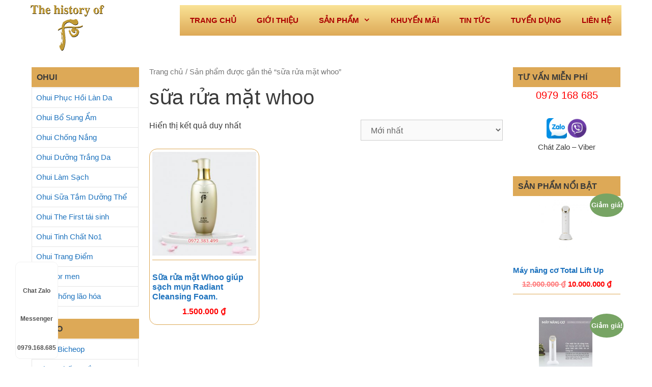

--- FILE ---
content_type: text/html; charset=UTF-8
request_url: http://ohuiwhoo.net/tu-khoa/sua-rua-mat-whoo/
body_size: 17878
content:
<!DOCTYPE html>
<html lang="vi">
<head>
	<meta charset="UTF-8">
	<link rel="profile" href="https://gmpg.org/xfn/11">
	<meta name='robots' content='index, follow, max-image-preview:large, max-snippet:-1, max-video-preview:-1' />
<meta name="viewport" content="width=device-width, initial-scale=1">
	<!-- This site is optimized with the Yoast SEO plugin v20.0 - https://yoast.com/wordpress/plugins/seo/ -->
	<title>Lưu trữ sữa rửa mặt whoo - Mỹ Phẩm Ohui Chính Hãng</title>
	<link rel="canonical" href="http://ohuiwhoo.net/tu-khoa/sua-rua-mat-whoo/" />
	<meta property="og:locale" content="vi_VN" />
	<meta property="og:type" content="article" />
	<meta property="og:title" content="Lưu trữ sữa rửa mặt whoo - Mỹ Phẩm Ohui Chính Hãng" />
	<meta property="og:url" content="http://ohuiwhoo.net/tu-khoa/sua-rua-mat-whoo/" />
	<meta property="og:site_name" content="Mỹ Phẩm Ohui Chính Hãng" />
	<meta name="twitter:card" content="summary_large_image" />
	<script type="application/ld+json" class="yoast-schema-graph">{"@context":"https://schema.org","@graph":[{"@type":"CollectionPage","@id":"http://ohuiwhoo.net/tu-khoa/sua-rua-mat-whoo/","url":"http://ohuiwhoo.net/tu-khoa/sua-rua-mat-whoo/","name":"Lưu trữ sữa rửa mặt whoo - Mỹ Phẩm Ohui Chính Hãng","isPartOf":{"@id":"http://ohuiwhoo.net/#website"},"primaryImageOfPage":{"@id":"http://ohuiwhoo.net/tu-khoa/sua-rua-mat-whoo/#primaryimage"},"image":{"@id":"http://ohuiwhoo.net/tu-khoa/sua-rua-mat-whoo/#primaryimage"},"thumbnailUrl":"http://ohuiwhoo.net/wp-content/uploads/2016/10/Cheoghidan-Radiant-Cleansing-Foam-200ml.jpg","breadcrumb":{"@id":"http://ohuiwhoo.net/tu-khoa/sua-rua-mat-whoo/#breadcrumb"},"inLanguage":"vi"},{"@type":"ImageObject","inLanguage":"vi","@id":"http://ohuiwhoo.net/tu-khoa/sua-rua-mat-whoo/#primaryimage","url":"http://ohuiwhoo.net/wp-content/uploads/2016/10/Cheoghidan-Radiant-Cleansing-Foam-200ml.jpg","contentUrl":"http://ohuiwhoo.net/wp-content/uploads/2016/10/Cheoghidan-Radiant-Cleansing-Foam-200ml.jpg","width":500,"height":625,"caption":"Sữa rửa mặt Whoo giúp sạch mụn Radiant Cleansing Foam."},{"@type":"BreadcrumbList","@id":"http://ohuiwhoo.net/tu-khoa/sua-rua-mat-whoo/#breadcrumb","itemListElement":[{"@type":"ListItem","position":1,"name":"Trang chủ","item":"http://ohuiwhoo.net/"},{"@type":"ListItem","position":2,"name":"sữa rửa mặt whoo"}]},{"@type":"WebSite","@id":"http://ohuiwhoo.net/#website","url":"http://ohuiwhoo.net/","name":"Mỹ Phẩm Ohui Chính Hãng","description":"","publisher":{"@id":"http://ohuiwhoo.net/#organization"},"potentialAction":[{"@type":"SearchAction","target":{"@type":"EntryPoint","urlTemplate":"http://ohuiwhoo.net/?s={search_term_string}"},"query-input":"required name=search_term_string"}],"inLanguage":"vi"},{"@type":"Organization","@id":"http://ohuiwhoo.net/#organization","name":"Mỹ Phẩm Ohui Chính Hãng","url":"http://ohuiwhoo.net/","logo":{"@type":"ImageObject","inLanguage":"vi","@id":"http://ohuiwhoo.net/#/schema/logo/image/","url":"http://ohuiwhoo.net/wp-content/uploads/2019/02/logo-whoo-ohui.png","contentUrl":"http://ohuiwhoo.net/wp-content/uploads/2019/02/logo-whoo-ohui.png","width":145,"height":90,"caption":"Mỹ Phẩm Ohui Chính Hãng"},"image":{"@id":"http://ohuiwhoo.net/#/schema/logo/image/"}}]}</script>
	<!-- / Yoast SEO plugin. -->


<link rel="alternate" type="application/rss+xml" title="Dòng thông tin Mỹ Phẩm Ohui Chính Hãng &raquo;" href="http://ohuiwhoo.net/feed/" />
<link rel="alternate" type="application/rss+xml" title="Nguồn cấp Mỹ Phẩm Ohui Chính Hãng &raquo; sữa rửa mặt whoo Tag" href="http://ohuiwhoo.net/tu-khoa/sua-rua-mat-whoo/feed/" />
<script>
window._wpemojiSettings = {"baseUrl":"https:\/\/s.w.org\/images\/core\/emoji\/14.0.0\/72x72\/","ext":".png","svgUrl":"https:\/\/s.w.org\/images\/core\/emoji\/14.0.0\/svg\/","svgExt":".svg","source":{"concatemoji":"http:\/\/ohuiwhoo.net\/wp-includes\/js\/wp-emoji-release.min.js?ver=6.1.1"}};
/*! This file is auto-generated */
!function(e,a,t){var n,r,o,i=a.createElement("canvas"),p=i.getContext&&i.getContext("2d");function s(e,t){var a=String.fromCharCode,e=(p.clearRect(0,0,i.width,i.height),p.fillText(a.apply(this,e),0,0),i.toDataURL());return p.clearRect(0,0,i.width,i.height),p.fillText(a.apply(this,t),0,0),e===i.toDataURL()}function c(e){var t=a.createElement("script");t.src=e,t.defer=t.type="text/javascript",a.getElementsByTagName("head")[0].appendChild(t)}for(o=Array("flag","emoji"),t.supports={everything:!0,everythingExceptFlag:!0},r=0;r<o.length;r++)t.supports[o[r]]=function(e){if(p&&p.fillText)switch(p.textBaseline="top",p.font="600 32px Arial",e){case"flag":return s([127987,65039,8205,9895,65039],[127987,65039,8203,9895,65039])?!1:!s([55356,56826,55356,56819],[55356,56826,8203,55356,56819])&&!s([55356,57332,56128,56423,56128,56418,56128,56421,56128,56430,56128,56423,56128,56447],[55356,57332,8203,56128,56423,8203,56128,56418,8203,56128,56421,8203,56128,56430,8203,56128,56423,8203,56128,56447]);case"emoji":return!s([129777,127995,8205,129778,127999],[129777,127995,8203,129778,127999])}return!1}(o[r]),t.supports.everything=t.supports.everything&&t.supports[o[r]],"flag"!==o[r]&&(t.supports.everythingExceptFlag=t.supports.everythingExceptFlag&&t.supports[o[r]]);t.supports.everythingExceptFlag=t.supports.everythingExceptFlag&&!t.supports.flag,t.DOMReady=!1,t.readyCallback=function(){t.DOMReady=!0},t.supports.everything||(n=function(){t.readyCallback()},a.addEventListener?(a.addEventListener("DOMContentLoaded",n,!1),e.addEventListener("load",n,!1)):(e.attachEvent("onload",n),a.attachEvent("onreadystatechange",function(){"complete"===a.readyState&&t.readyCallback()})),(e=t.source||{}).concatemoji?c(e.concatemoji):e.wpemoji&&e.twemoji&&(c(e.twemoji),c(e.wpemoji)))}(window,document,window._wpemojiSettings);
</script>
<style>
img.wp-smiley,
img.emoji {
	display: inline !important;
	border: none !important;
	box-shadow: none !important;
	height: 1em !important;
	width: 1em !important;
	margin: 0 0.07em !important;
	vertical-align: -0.1em !important;
	background: none !important;
	padding: 0 !important;
}
</style>
	<link rel='stylesheet' id='wp-block-library-css' href='http://ohuiwhoo.net/wp-includes/css/dist/block-library/style.min.css?ver=6.1.1' media='all' />
<style id='esf-fb-halfwidth-style-inline-css'>
/*!*************************************************************************************************************************************************************************************************************************************************!*\
  !*** css ./node_modules/css-loader/dist/cjs.js??ruleSet[1].rules[4].use[1]!./node_modules/postcss-loader/dist/cjs.js??ruleSet[1].rules[4].use[2]!./node_modules/sass-loader/dist/cjs.js??ruleSet[1].rules[4].use[3]!./src/halfwidth/style.scss ***!
  \*************************************************************************************************************************************************************************************************************************************************/
/**
 * The following styles get applied both on the front of your site
 * and in the editor.
 *
 * Replace them with your own styles or remove the file completely.
 */
.wp-block-create-block-easy-social-feed-facebook-carousel {
  background-color: #21759b;
  color: #fff;
  padding: 2px;
}

/*# sourceMappingURL=style-index.css.map*/
</style>
<style id='esf-fb-fullwidth-style-inline-css'>
/*!*************************************************************************************************************************************************************************************************************************************************!*\
  !*** css ./node_modules/css-loader/dist/cjs.js??ruleSet[1].rules[4].use[1]!./node_modules/postcss-loader/dist/cjs.js??ruleSet[1].rules[4].use[2]!./node_modules/sass-loader/dist/cjs.js??ruleSet[1].rules[4].use[3]!./src/fullwidth/style.scss ***!
  \*************************************************************************************************************************************************************************************************************************************************/
/**
 * The following styles get applied both on the front of your site
 * and in the editor.
 *
 * Replace them with your own styles or remove the file completely.
 */
.wp-block-create-block-easy-social-feed-facebook-carousel {
  background-color: #21759b;
  color: #fff;
  padding: 2px;
}

/*# sourceMappingURL=style-index.css.map*/
</style>
<style id='esf-fb-thumbnail-style-inline-css'>
/*!*************************************************************************************************************************************************************************************************************************************************!*\
  !*** css ./node_modules/css-loader/dist/cjs.js??ruleSet[1].rules[4].use[1]!./node_modules/postcss-loader/dist/cjs.js??ruleSet[1].rules[4].use[2]!./node_modules/sass-loader/dist/cjs.js??ruleSet[1].rules[4].use[3]!./src/thumbnail/style.scss ***!
  \*************************************************************************************************************************************************************************************************************************************************/
/**
 * The following styles get applied both on the front of your site
 * and in the editor.
 *
 * Replace them with your own styles or remove the file completely.
 */
.wp-block-create-block-easy-social-feed-facebook-carousel {
  background-color: #21759b;
  color: #fff;
  padding: 2px;
}

/*# sourceMappingURL=style-index.css.map*/
</style>
<link rel='stylesheet' id='wc-blocks-vendors-style-css' href='http://ohuiwhoo.net/wp-content/plugins/woo-gutenberg-products-block/build/wc-blocks-vendors-style.css?ver=9.4.1' media='all' />
<link rel='stylesheet' id='wc-blocks-style-css' href='http://ohuiwhoo.net/wp-content/plugins/woo-gutenberg-products-block/build/wc-blocks-style.css?ver=9.4.1' media='all' />
<link rel='stylesheet' id='classic-theme-styles-css' href='http://ohuiwhoo.net/wp-includes/css/classic-themes.min.css?ver=1' media='all' />
<style id='global-styles-inline-css'>
body{--wp--preset--color--black: #000000;--wp--preset--color--cyan-bluish-gray: #abb8c3;--wp--preset--color--white: #ffffff;--wp--preset--color--pale-pink: #f78da7;--wp--preset--color--vivid-red: #cf2e2e;--wp--preset--color--luminous-vivid-orange: #ff6900;--wp--preset--color--luminous-vivid-amber: #fcb900;--wp--preset--color--light-green-cyan: #7bdcb5;--wp--preset--color--vivid-green-cyan: #00d084;--wp--preset--color--pale-cyan-blue: #8ed1fc;--wp--preset--color--vivid-cyan-blue: #0693e3;--wp--preset--color--vivid-purple: #9b51e0;--wp--preset--gradient--vivid-cyan-blue-to-vivid-purple: linear-gradient(135deg,rgba(6,147,227,1) 0%,rgb(155,81,224) 100%);--wp--preset--gradient--light-green-cyan-to-vivid-green-cyan: linear-gradient(135deg,rgb(122,220,180) 0%,rgb(0,208,130) 100%);--wp--preset--gradient--luminous-vivid-amber-to-luminous-vivid-orange: linear-gradient(135deg,rgba(252,185,0,1) 0%,rgba(255,105,0,1) 100%);--wp--preset--gradient--luminous-vivid-orange-to-vivid-red: linear-gradient(135deg,rgba(255,105,0,1) 0%,rgb(207,46,46) 100%);--wp--preset--gradient--very-light-gray-to-cyan-bluish-gray: linear-gradient(135deg,rgb(238,238,238) 0%,rgb(169,184,195) 100%);--wp--preset--gradient--cool-to-warm-spectrum: linear-gradient(135deg,rgb(74,234,220) 0%,rgb(151,120,209) 20%,rgb(207,42,186) 40%,rgb(238,44,130) 60%,rgb(251,105,98) 80%,rgb(254,248,76) 100%);--wp--preset--gradient--blush-light-purple: linear-gradient(135deg,rgb(255,206,236) 0%,rgb(152,150,240) 100%);--wp--preset--gradient--blush-bordeaux: linear-gradient(135deg,rgb(254,205,165) 0%,rgb(254,45,45) 50%,rgb(107,0,62) 100%);--wp--preset--gradient--luminous-dusk: linear-gradient(135deg,rgb(255,203,112) 0%,rgb(199,81,192) 50%,rgb(65,88,208) 100%);--wp--preset--gradient--pale-ocean: linear-gradient(135deg,rgb(255,245,203) 0%,rgb(182,227,212) 50%,rgb(51,167,181) 100%);--wp--preset--gradient--electric-grass: linear-gradient(135deg,rgb(202,248,128) 0%,rgb(113,206,126) 100%);--wp--preset--gradient--midnight: linear-gradient(135deg,rgb(2,3,129) 0%,rgb(40,116,252) 100%);--wp--preset--duotone--dark-grayscale: url('#wp-duotone-dark-grayscale');--wp--preset--duotone--grayscale: url('#wp-duotone-grayscale');--wp--preset--duotone--purple-yellow: url('#wp-duotone-purple-yellow');--wp--preset--duotone--blue-red: url('#wp-duotone-blue-red');--wp--preset--duotone--midnight: url('#wp-duotone-midnight');--wp--preset--duotone--magenta-yellow: url('#wp-duotone-magenta-yellow');--wp--preset--duotone--purple-green: url('#wp-duotone-purple-green');--wp--preset--duotone--blue-orange: url('#wp-duotone-blue-orange');--wp--preset--font-size--small: 13px;--wp--preset--font-size--medium: 20px;--wp--preset--font-size--large: 36px;--wp--preset--font-size--x-large: 42px;}.has-black-color{color: var(--wp--preset--color--black) !important;}.has-cyan-bluish-gray-color{color: var(--wp--preset--color--cyan-bluish-gray) !important;}.has-white-color{color: var(--wp--preset--color--white) !important;}.has-pale-pink-color{color: var(--wp--preset--color--pale-pink) !important;}.has-vivid-red-color{color: var(--wp--preset--color--vivid-red) !important;}.has-luminous-vivid-orange-color{color: var(--wp--preset--color--luminous-vivid-orange) !important;}.has-luminous-vivid-amber-color{color: var(--wp--preset--color--luminous-vivid-amber) !important;}.has-light-green-cyan-color{color: var(--wp--preset--color--light-green-cyan) !important;}.has-vivid-green-cyan-color{color: var(--wp--preset--color--vivid-green-cyan) !important;}.has-pale-cyan-blue-color{color: var(--wp--preset--color--pale-cyan-blue) !important;}.has-vivid-cyan-blue-color{color: var(--wp--preset--color--vivid-cyan-blue) !important;}.has-vivid-purple-color{color: var(--wp--preset--color--vivid-purple) !important;}.has-black-background-color{background-color: var(--wp--preset--color--black) !important;}.has-cyan-bluish-gray-background-color{background-color: var(--wp--preset--color--cyan-bluish-gray) !important;}.has-white-background-color{background-color: var(--wp--preset--color--white) !important;}.has-pale-pink-background-color{background-color: var(--wp--preset--color--pale-pink) !important;}.has-vivid-red-background-color{background-color: var(--wp--preset--color--vivid-red) !important;}.has-luminous-vivid-orange-background-color{background-color: var(--wp--preset--color--luminous-vivid-orange) !important;}.has-luminous-vivid-amber-background-color{background-color: var(--wp--preset--color--luminous-vivid-amber) !important;}.has-light-green-cyan-background-color{background-color: var(--wp--preset--color--light-green-cyan) !important;}.has-vivid-green-cyan-background-color{background-color: var(--wp--preset--color--vivid-green-cyan) !important;}.has-pale-cyan-blue-background-color{background-color: var(--wp--preset--color--pale-cyan-blue) !important;}.has-vivid-cyan-blue-background-color{background-color: var(--wp--preset--color--vivid-cyan-blue) !important;}.has-vivid-purple-background-color{background-color: var(--wp--preset--color--vivid-purple) !important;}.has-black-border-color{border-color: var(--wp--preset--color--black) !important;}.has-cyan-bluish-gray-border-color{border-color: var(--wp--preset--color--cyan-bluish-gray) !important;}.has-white-border-color{border-color: var(--wp--preset--color--white) !important;}.has-pale-pink-border-color{border-color: var(--wp--preset--color--pale-pink) !important;}.has-vivid-red-border-color{border-color: var(--wp--preset--color--vivid-red) !important;}.has-luminous-vivid-orange-border-color{border-color: var(--wp--preset--color--luminous-vivid-orange) !important;}.has-luminous-vivid-amber-border-color{border-color: var(--wp--preset--color--luminous-vivid-amber) !important;}.has-light-green-cyan-border-color{border-color: var(--wp--preset--color--light-green-cyan) !important;}.has-vivid-green-cyan-border-color{border-color: var(--wp--preset--color--vivid-green-cyan) !important;}.has-pale-cyan-blue-border-color{border-color: var(--wp--preset--color--pale-cyan-blue) !important;}.has-vivid-cyan-blue-border-color{border-color: var(--wp--preset--color--vivid-cyan-blue) !important;}.has-vivid-purple-border-color{border-color: var(--wp--preset--color--vivid-purple) !important;}.has-vivid-cyan-blue-to-vivid-purple-gradient-background{background: var(--wp--preset--gradient--vivid-cyan-blue-to-vivid-purple) !important;}.has-light-green-cyan-to-vivid-green-cyan-gradient-background{background: var(--wp--preset--gradient--light-green-cyan-to-vivid-green-cyan) !important;}.has-luminous-vivid-amber-to-luminous-vivid-orange-gradient-background{background: var(--wp--preset--gradient--luminous-vivid-amber-to-luminous-vivid-orange) !important;}.has-luminous-vivid-orange-to-vivid-red-gradient-background{background: var(--wp--preset--gradient--luminous-vivid-orange-to-vivid-red) !important;}.has-very-light-gray-to-cyan-bluish-gray-gradient-background{background: var(--wp--preset--gradient--very-light-gray-to-cyan-bluish-gray) !important;}.has-cool-to-warm-spectrum-gradient-background{background: var(--wp--preset--gradient--cool-to-warm-spectrum) !important;}.has-blush-light-purple-gradient-background{background: var(--wp--preset--gradient--blush-light-purple) !important;}.has-blush-bordeaux-gradient-background{background: var(--wp--preset--gradient--blush-bordeaux) !important;}.has-luminous-dusk-gradient-background{background: var(--wp--preset--gradient--luminous-dusk) !important;}.has-pale-ocean-gradient-background{background: var(--wp--preset--gradient--pale-ocean) !important;}.has-electric-grass-gradient-background{background: var(--wp--preset--gradient--electric-grass) !important;}.has-midnight-gradient-background{background: var(--wp--preset--gradient--midnight) !important;}.has-small-font-size{font-size: var(--wp--preset--font-size--small) !important;}.has-medium-font-size{font-size: var(--wp--preset--font-size--medium) !important;}.has-large-font-size{font-size: var(--wp--preset--font-size--large) !important;}.has-x-large-font-size{font-size: var(--wp--preset--font-size--x-large) !important;}
.wp-block-navigation a:where(:not(.wp-element-button)){color: inherit;}
:where(.wp-block-columns.is-layout-flex){gap: 2em;}
.wp-block-pullquote{font-size: 1.5em;line-height: 1.6;}
</style>
<link rel='stylesheet' id='easy-facebook-likebox-custom-fonts-css' href='http://ohuiwhoo.net/wp-content/plugins/easy-facebook-likebox/frontend/assets/css/esf-custom-fonts.css?ver=6.1.1' media='all' />
<link rel='stylesheet' id='easy-facebook-likebox-popup-styles-css' href='http://ohuiwhoo.net/wp-content/plugins/easy-facebook-likebox/facebook/frontend/assets/css/esf-free-popup.css?ver=6.5.8' media='all' />
<link rel='stylesheet' id='easy-facebook-likebox-frontend-css' href='http://ohuiwhoo.net/wp-content/plugins/easy-facebook-likebox/facebook/frontend/assets/css/easy-facebook-likebox-frontend.css?ver=6.5.8' media='all' />
<link rel='stylesheet' id='easy-facebook-likebox-customizer-style-css' href='http://ohuiwhoo.net/wp-admin/admin-ajax.php?action=easy-facebook-likebox-customizer-style&#038;ver=6.5.8' media='all' />
<link rel='stylesheet' id='woocommerce-layout-css' href='http://ohuiwhoo.net/wp-content/plugins/woocommerce/assets/css/woocommerce-layout.css?ver=7.3.0' media='all' />
<link rel='stylesheet' id='woocommerce-smallscreen-css' href='http://ohuiwhoo.net/wp-content/plugins/woocommerce/assets/css/woocommerce-smallscreen.css?ver=7.3.0' media='only screen and (max-width: 768px)' />
<link rel='stylesheet' id='woocommerce-general-css' href='http://ohuiwhoo.net/wp-content/plugins/woocommerce/assets/css/woocommerce.css?ver=7.3.0' media='all' />
<style id='woocommerce-general-inline-css'>
.woocommerce .page-header-image-single {display: none;}.woocommerce .entry-content,.woocommerce .product .entry-summary {margin-top: 0;}.related.products {clear: both;}.checkout-subscribe-prompt.clear {visibility: visible;height: initial;width: initial;}@media (max-width:768px) {.woocommerce .woocommerce-ordering,.woocommerce-page .woocommerce-ordering {float: none;}.woocommerce .woocommerce-ordering select {max-width: 100%;}.woocommerce ul.products li.product,.woocommerce-page ul.products li.product,.woocommerce-page[class*=columns-] ul.products li.product,.woocommerce[class*=columns-] ul.products li.product {width: 100%;float: none;}}
</style>
<style id='woocommerce-inline-inline-css'>
.woocommerce form .form-row .required { visibility: visible; }
</style>
<link rel='stylesheet' id='generate-style-grid-css' href='http://ohuiwhoo.net/wp-content/themes/generatepress/assets/css/unsemantic-grid.min.css?ver=3.1.3' media='all' />
<link rel='stylesheet' id='generate-style-css' href='http://ohuiwhoo.net/wp-content/themes/generatepress/assets/css/style.min.css?ver=3.1.3' media='all' />
<style id='generate-style-inline-css'>
body{background-color:#ffffff;color:#3a3a3a;}a{color:#1e73be;}a:hover, a:focus, a:active{color:#000000;}body .grid-container{max-width:1160px;}.wp-block-group__inner-container{max-width:1160px;margin-left:auto;margin-right:auto;}:root{--contrast:#222222;--contrast-2:#575760;--contrast-3:#b2b2be;--base:#f0f0f0;--base-2:#f7f8f9;--base-3:#ffffff;--accent:#1e73be;}.has-contrast-color{color:#222222;}.has-contrast-background-color{background-color:#222222;}.has-contrast-2-color{color:#575760;}.has-contrast-2-background-color{background-color:#575760;}.has-contrast-3-color{color:#b2b2be;}.has-contrast-3-background-color{background-color:#b2b2be;}.has-base-color{color:#f0f0f0;}.has-base-background-color{background-color:#f0f0f0;}.has-base-2-color{color:#f7f8f9;}.has-base-2-background-color{background-color:#f7f8f9;}.has-base-3-color{color:#ffffff;}.has-base-3-background-color{background-color:#ffffff;}.has-accent-color{color:#1e73be;}.has-accent-background-color{background-color:#1e73be;}body, button, input, select, textarea{font-family:Arial, Helvetica, sans-serif;font-size:16px;}body{line-height:1.5;}.entry-content > [class*="wp-block-"]:not(:last-child){margin-bottom:1.5em;}.main-title{font-size:45px;}.main-navigation .main-nav ul ul li a{font-size:14px;}.sidebar .widget, .footer-widgets .widget{font-size:17px;}h1{font-weight:300;font-size:40px;}h2{font-weight:300;font-size:30px;}h3{font-size:20px;}h4{font-size:inherit;}h5{font-size:inherit;}@media (max-width:768px){.main-title{font-size:30px;}h1{font-size:30px;}h2{font-size:25px;}}.top-bar{background-color:#636363;color:#ffffff;}.top-bar a{color:#ffffff;}.top-bar a:hover{color:#303030;}.site-header{background-color:#ffffff;color:#3a3a3a;}.site-header a{color:#3a3a3a;}.main-title a,.main-title a:hover{color:#222222;}.site-description{color:#757575;}.main-navigation,.main-navigation ul ul{background-color:#222222;}.main-navigation .main-nav ul li a, .main-navigation .menu-toggle, .main-navigation .menu-bar-items{color:#ffffff;}.main-navigation .main-nav ul li:not([class*="current-menu-"]):hover > a, .main-navigation .main-nav ul li:not([class*="current-menu-"]):focus > a, .main-navigation .main-nav ul li.sfHover:not([class*="current-menu-"]) > a, .main-navigation .menu-bar-item:hover > a, .main-navigation .menu-bar-item.sfHover > a{color:#ffffff;background-color:#3f3f3f;}button.menu-toggle:hover,button.menu-toggle:focus,.main-navigation .mobile-bar-items a,.main-navigation .mobile-bar-items a:hover,.main-navigation .mobile-bar-items a:focus{color:#ffffff;}.main-navigation .main-nav ul li[class*="current-menu-"] > a{color:#ffffff;background-color:#3f3f3f;}.navigation-search input[type="search"],.navigation-search input[type="search"]:active, .navigation-search input[type="search"]:focus, .main-navigation .main-nav ul li.search-item.active > a, .main-navigation .menu-bar-items .search-item.active > a{color:#ffffff;background-color:#3f3f3f;}.main-navigation ul ul{background-color:#3f3f3f;}.main-navigation .main-nav ul ul li a{color:#ffffff;}.main-navigation .main-nav ul ul li:not([class*="current-menu-"]):hover > a,.main-navigation .main-nav ul ul li:not([class*="current-menu-"]):focus > a, .main-navigation .main-nav ul ul li.sfHover:not([class*="current-menu-"]) > a{color:#ffffff;background-color:#4f4f4f;}.main-navigation .main-nav ul ul li[class*="current-menu-"] > a{color:#ffffff;background-color:#4f4f4f;}.separate-containers .inside-article, .separate-containers .comments-area, .separate-containers .page-header, .one-container .container, .separate-containers .paging-navigation, .inside-page-header{background-color:#ffffff;}.entry-meta{color:#595959;}.entry-meta a{color:#595959;}.entry-meta a:hover{color:#1e73be;}.sidebar .widget{background-color:#ffffff;}.sidebar .widget .widget-title{color:#000000;}.footer-widgets{background-color:#ffffff;}.footer-widgets .widget-title{color:#000000;}.site-info{color:#ffffff;background-color:#222222;}.site-info a{color:#ffffff;}.site-info a:hover{color:#606060;}.footer-bar .widget_nav_menu .current-menu-item a{color:#606060;}input[type="text"],input[type="email"],input[type="url"],input[type="password"],input[type="search"],input[type="tel"],input[type="number"],textarea,select{color:#666666;background-color:#fafafa;border-color:#cccccc;}input[type="text"]:focus,input[type="email"]:focus,input[type="url"]:focus,input[type="password"]:focus,input[type="search"]:focus,input[type="tel"]:focus,input[type="number"]:focus,textarea:focus,select:focus{color:#666666;background-color:#ffffff;border-color:#bfbfbf;}button,html input[type="button"],input[type="reset"],input[type="submit"],a.button,a.wp-block-button__link:not(.has-background){color:#ffffff;background-color:#666666;}button:hover,html input[type="button"]:hover,input[type="reset"]:hover,input[type="submit"]:hover,a.button:hover,button:focus,html input[type="button"]:focus,input[type="reset"]:focus,input[type="submit"]:focus,a.button:focus,a.wp-block-button__link:not(.has-background):active,a.wp-block-button__link:not(.has-background):focus,a.wp-block-button__link:not(.has-background):hover{color:#ffffff;background-color:#3f3f3f;}a.generate-back-to-top{background-color:rgba( 0,0,0,0.4 );color:#ffffff;}a.generate-back-to-top:hover,a.generate-back-to-top:focus{background-color:rgba( 0,0,0,0.6 );color:#ffffff;}@media (max-width:768px){.main-navigation .menu-bar-item:hover > a, .main-navigation .menu-bar-item.sfHover > a{background:none;color:#ffffff;}}.inside-top-bar{padding:10px;}.inside-header{padding:40px;}.site-main .wp-block-group__inner-container{padding:40px;}.entry-content .alignwide, body:not(.no-sidebar) .entry-content .alignfull{margin-left:-40px;width:calc(100% + 80px);max-width:calc(100% + 80px);}.rtl .menu-item-has-children .dropdown-menu-toggle{padding-left:20px;}.rtl .main-navigation .main-nav ul li.menu-item-has-children > a{padding-right:20px;}.site-info{padding:20px;}@media (max-width:768px){.separate-containers .inside-article, .separate-containers .comments-area, .separate-containers .page-header, .separate-containers .paging-navigation, .one-container .site-content, .inside-page-header{padding:30px;}.site-main .wp-block-group__inner-container{padding:30px;}.site-info{padding-right:10px;padding-left:10px;}.entry-content .alignwide, body:not(.no-sidebar) .entry-content .alignfull{margin-left:-30px;width:calc(100% + 60px);max-width:calc(100% + 60px);}}.one-container .sidebar .widget{padding:0px;}/* End cached CSS */@media (max-width:768px){.main-navigation .menu-toggle,.main-navigation .mobile-bar-items,.sidebar-nav-mobile:not(#sticky-placeholder){display:block;}.main-navigation ul,.gen-sidebar-nav{display:none;}[class*="nav-float-"] .site-header .inside-header > *{float:none;clear:both;}}
</style>
<link rel='stylesheet' id='generate-mobile-style-css' href='http://ohuiwhoo.net/wp-content/themes/generatepress/assets/css/mobile.min.css?ver=3.1.3' media='all' />
<link rel='stylesheet' id='generate-font-icons-css' href='http://ohuiwhoo.net/wp-content/themes/generatepress/assets/css/components/font-icons.min.css?ver=3.1.3' media='all' />
<link rel='stylesheet' id='esf-custom-fonts-css' href='http://ohuiwhoo.net/wp-content/plugins/easy-facebook-likebox/frontend/assets/css/esf-custom-fonts.css?ver=6.1.1' media='all' />
<link rel='stylesheet' id='esf-insta-frontend-css' href='http://ohuiwhoo.net/wp-content/plugins/easy-facebook-likebox//instagram/frontend/assets/css/esf-insta-frontend.css?ver=6.1.1' media='all' />
<link rel='stylesheet' id='esf-insta-customizer-style-css' href='http://ohuiwhoo.net/wp-admin/admin-ajax.php?action=esf-insta-customizer-style&#038;ver=6.1.1' media='all' />
<script src='http://ohuiwhoo.net/wp-includes/js/jquery/jquery.min.js?ver=3.6.1' id='jquery-core-js'></script>
<script src='http://ohuiwhoo.net/wp-includes/js/jquery/jquery-migrate.min.js?ver=3.3.2' id='jquery-migrate-js'></script>
<script src='http://ohuiwhoo.net/wp-content/plugins/easy-facebook-likebox/facebook/frontend/assets/js/esf-free-popup.min.js?ver=6.5.8' id='easy-facebook-likebox-popup-script-js'></script>
<script id='easy-facebook-likebox-public-script-js-extra'>
var public_ajax = {"ajax_url":"http:\/\/ohuiwhoo.net\/wp-admin\/admin-ajax.php","efbl_is_fb_pro":""};
</script>
<script src='http://ohuiwhoo.net/wp-content/plugins/easy-facebook-likebox/facebook/frontend/assets/js/public.js?ver=6.5.8' id='easy-facebook-likebox-public-script-js'></script>
<script src='http://ohuiwhoo.net/wp-content/plugins/easy-facebook-likebox/frontend/assets/js/imagesloaded.pkgd.min.js?ver=6.1.1' id='imagesloaded.pkgd.min-js'></script>
<script id='esf-insta-public-js-extra'>
var esf_insta = {"ajax_url":"http:\/\/ohuiwhoo.net\/wp-admin\/admin-ajax.php","version":"free","nonce":"54b9122335"};
</script>
<script src='http://ohuiwhoo.net/wp-content/plugins/easy-facebook-likebox//instagram/frontend/assets/js/esf-insta-public.js?ver=1' id='esf-insta-public-js'></script>
<link rel="https://api.w.org/" href="http://ohuiwhoo.net/wp-json/" /><link rel="alternate" type="application/json" href="http://ohuiwhoo.net/wp-json/wp/v2/product_tag/173" /><link rel="EditURI" type="application/rsd+xml" title="RSD" href="http://ohuiwhoo.net/xmlrpc.php?rsd" />
<link rel="wlwmanifest" type="application/wlwmanifest+xml" href="http://ohuiwhoo.net/wp-includes/wlwmanifest.xml" />
<meta name="generator" content="WordPress 6.1.1" />
<meta name="generator" content="WooCommerce 7.3.0" />
	<noscript><style>.woocommerce-product-gallery{ opacity: 1 !important; }</style></noscript>
			<style id="wp-custom-css">
			.inside-header, .separate-containers .inside-article {
padding: 10px;
}
.separate-containers .inside-article {
padding-top: 0px;
}
.widget-area .widget {
padding: 2px;
}
.footer-widgets {
	padding: 20px;
}

.grid-25 {
    width: 18.5%;
}
.pull-50 {
left: -63%;
}
.grid-50 {
width: 63%;
}
.push-25 {
    left: 18.5%;
}
#right-sidebar {
float:right;
}
.both-sidebars.separate-containers .site-main {
margin-left: 8px;
margin-right: 8px;
}
.entry-content {
margin: 0.1em 0 0;
}
.main-navigation, .main-navigation .main-nav ul li[class*="current-menu-"] > a, .main-navigation .main-nav ul li a:hover, .main-navigation ul ul  {
background-color: #fae396;
background-image: linear-gradient(#fae396, #dda957);
}

.main-navigation .main-nav ul li a, .main-navigation .main-nav ul li[class*="current-menu-"] > a {
    text-transform: uppercase;
    font-weight: 700;
    color: #ac0000;
}
.sidebar .widget {
font-size: 15px;
}
.tieude-trai {
background: #dda957;
    padding: 10px;
    font-size: 16px;
    font-weight: 700;
	margin-bottom: 1px;
}
.woocommerce ul.product_list_widget li {
    text-align: center;
    color: red;
    font-weight: 700;
		border-bottom: 1px solid #dda957;
	    margin-bottom: 20px;
}
.woocommerce ul.product_list_widget li img {
margin-left: 24%;
    margin-right: 24%;
    width: 50%;
    height: auto;
    box-shadow: none;
}
#text-12 div div ul li a img.attachment-woocommerce_thumbnail.size-woocommerce_thumbnail {
margin-left: 24%;
    margin-right: 24%;
    width: 50%;
	border-bottom: none;
}
.woocommerce ul.products li.product .price {
    color: red;
    font-weight: 700;
	font-size: 1em;
	text-align: center;
}
.woocommerce ul.products li.product .button {
display: none;
}
.footer-widgets .widget {
font-size: 14px;
}
.footer-widgets {
background-color: #fae396;
}
.site-info {
    padding: 10px;
    font-size: 12px;
}
.footer-widgets .widget-title {
color: #b70000;
    border-bottom: 1px solid;
    padding-bottom: 10px;
}
#text-11 div div ul li a img.attachment-woocommerce_thumbnail.size-woocommerce_thumbnail, #text-13 div div ul li a img.attachment-woocommerce_thumbnail.size-woocommerce_thumbnail {
margin-left: 24%;
    margin-right: 24%;
	width: 50%;
	border-bottom: none;
}
#text-12 div div ul li a.woocommerce-LoopProduct-link.woocommerce-loop-product__link h2.woocommerce-loop-product__title, #text-11 div div ul li a.woocommerce-LoopProduct-link.woocommerce-loop-product__link h2.woocommerce-loop-product__title, #text-13 div div ul li a.woocommerce-LoopProduct-link.woocommerce-loop-product__link h2.woocommerce-loop-product__title {
height: auto;
}

.woocommerce.columns-1 ul.products li.product {
	border-bottom: 1px solid #dda957;
}
.woocommerce ul.products li.product .woocommerce-loop-product__title {
	font-weight: 700;
	height: auto;
}
#post-1281 div div div ul li a.woocommerce-LoopProduct-link.woocommerce-loop-product__link h2.woocommerce-loop-product__title {
		height: 80px;
}
.woocommerce.columns-3 ul.products li.product, .woocommerce ul.products.columns-3 li.product, .woocommerce-page ul.products.columns-3 li.product {
border: 1px solid #dda957;
    width: 29.35%;
    padding: 5px;
	border-radius: 15px
}
.woocommerce ul.products li.product a img {
border-bottom: 1px solid #dda957;
	padding-bottom: 8px;
}

.woocommerce ul.products li.product {
margin: 0 1.8% 2.992em 0;
}
#hotro-chantrang {
    bottom: 20%;
    left: 5px;
    position: fixed;
}
#chat-zalo {
    border-radius: 99px;
    background: #0c8800;
    padding: 10px;
    color: #fff;
    font-weight: bold;
    width: 50%;
    margin-bottom: 2px;
}
#chat-face {
    border-radius: 99px;
    background: #a6ca3b;
    padding: 10px;
    color: #fff;
    font-weight: bold;
    width: 70%;
    margin-bottom: 2px;
}
#hotline {
    border-radius: 99px;
    background: #ff2828;
    padding: 10px;
    color: #fff;
    font-weight: bold;
}
@media (max-width: 768px) {
	.woocommerce ul.products li.product, .woocommerce[class*=columns-] ul.products li.product {
width: 44%;
float: left;
		}
	.grid-50 {
width: 100%;
}
.grid-25 {
width: 100%;
}

	.woocommerce ul.products li.product .price {
margin-top: 20px;
		clear: both;
}
	.woocommerce ul.products.columns-3 li.product, .woocommerce-page ul.products.columns-3 li.product {
width: 44%;
}
}
.phone-mobile {display: none;}
.giuseart-nav {
    position: fixed;
    left: 30px;
    background: #fff;
    border-radius: 10px;
    width: auto;
    z-index: 150;
    bottom: 15px;
    padding: 10px 0;
    border: 1px solid #f2f2f2;
}
.giuseart-nav ul {list-style: none;padding: 0;margin: 0;}
.giuseart-nav ul li {list-style: none!important;}
.giuseart-nav ul>li a {
    border:none;
    padding: 3px;
    display: block;
    border-radius: 5px;
    text-align: center;
    font-size: 12px;
    line-height: 15px;
    color: #515151;
    font-weight: 700;
    max-width: 85.19px;
    max-height: 84px;
    text-decoration: none;
}
.giuseart-nav ul>li .chat_animation{display:none}
.giuseart-nav ul>li a i.ticon-heart {
    background: url(https://cullinanhoabinhresort.net/wp-content/uploads/2021/09/hop-qua.gif) no-repeat;
    background-size: contain;
    width: 36px;
    height: 36px;
    display: block;
}
.giuseart-nav ul>li a i.ticon-zalo-circle2 {
    background: url(https://cullinanhoabinhresort.net/wp-content/uploads/2021/09/khoa-hoc-zalo-bao-vay-e1627267320969.png) no-repeat;
    background-size: contain;
    width: 36px;
    height: 36px;
    display: block;
}.giuseart-nav li .button {
    background: transparent;
}.giuseart-nav ul>li a i.ticon-angle-up {
    background: url(https://cullinanhoabinhresort.net/wp-content/uploads/2021/09/p2.gif) no-repeat;
    background-size: contain;
    width: 36px;
    height: 36px;
    display: block;
}.giuseart-nav ul>li a i {
    width: 33px;
    height: 33px;
    display: block;
    margin: auto;
}.giuseart-nav ul li .button .btn_phone_txt {
    position: relative; top:35px;
    font-size: 10px;
    font-weight: bold;
    text-transform: none;
}

.giuseart-nav ul>li a i.ticon-messenger {
    background: url(https://cullinanhoabinhresort.net/wp-content/uploads/2021/09/Facebook-Messenger-200.png) no-repeat;
    background-size: contain;
    width: 34px;
    height: 34px;
    display: block;
}.giuseart-nav ul li .button .phone_animation i {
    display: inline-block;
    width: 55px;
    font-size: 26px;
}
.giuseart-nav ul>li a i.ticon-chat-sms {
    background: url(https://cullinanhoabinhresort.net/wp-content/uploads/2021/09/icon-angle-up.png) no-repeat;
    background-size: contain;
    width: 38px;
    height: 36px;
    display: block;
}
.giuseart-nav ul>li a i.icon-phone-w {
    background: url(https://cullinanhoabinhresort.net/wp-content/uploads/2021/09/p2.gif) no-repeat;
    background-size: contain;
	width: 55px;
    height: 55px;}
.giuseart-nav ul li .button .btn_phone_txt {
    position: relative;
}
@media only screen and (max-width: 600px){
.giuseart-nav li .chat_animation{display:block !Important}
 
.giuseart-nav li .button .phone_animation {box-shadow: none;
    position: absolute;
    top: -16px;
    left: 50%;
    transform: translate(-50%,0);
}
.giuseart-nav ul>li a{padding:0; margin:0 auto}
.giuseart-nav {
    background: white;
    width: 100%; border-radius:0;
    color: #fff;
    height: 60px;
    line-height: 50px;
    position: fixed;
    bottom: 0;
    left: 0;
z-index: 999;
    padding: 5px;
    margin: 0;
    box-shadow: 0 4px 10px 0 #000;
}
.giuseart-nav li {
    float: left;
    width: 20%;
    list-style: none;
    height: 50px;
}
.phone-mobile{display:block !important}}		</style>
			<meta name="google-site-verification" content="9tGeB9k1l0YUBnDC-giq4l-5nmm_VtC4zF_fkL-AUBw" />
</head>

<body class="archive tax-product_tag term-sua-rua-mat-whoo term-173 wp-custom-logo wp-embed-responsive theme-generatepress woocommerce woocommerce-page woocommerce-no-js both-sidebars nav-float-right separate-containers fluid-header active-footer-widgets-3 header-aligned-left dropdown-hover" itemtype="https://schema.org/Blog" itemscope>
	<svg xmlns="http://www.w3.org/2000/svg" viewBox="0 0 0 0" width="0" height="0" focusable="false" role="none" style="visibility: hidden; position: absolute; left: -9999px; overflow: hidden;" ><defs><filter id="wp-duotone-dark-grayscale"><feColorMatrix color-interpolation-filters="sRGB" type="matrix" values=" .299 .587 .114 0 0 .299 .587 .114 0 0 .299 .587 .114 0 0 .299 .587 .114 0 0 " /><feComponentTransfer color-interpolation-filters="sRGB" ><feFuncR type="table" tableValues="0 0.49803921568627" /><feFuncG type="table" tableValues="0 0.49803921568627" /><feFuncB type="table" tableValues="0 0.49803921568627" /><feFuncA type="table" tableValues="1 1" /></feComponentTransfer><feComposite in2="SourceGraphic" operator="in" /></filter></defs></svg><svg xmlns="http://www.w3.org/2000/svg" viewBox="0 0 0 0" width="0" height="0" focusable="false" role="none" style="visibility: hidden; position: absolute; left: -9999px; overflow: hidden;" ><defs><filter id="wp-duotone-grayscale"><feColorMatrix color-interpolation-filters="sRGB" type="matrix" values=" .299 .587 .114 0 0 .299 .587 .114 0 0 .299 .587 .114 0 0 .299 .587 .114 0 0 " /><feComponentTransfer color-interpolation-filters="sRGB" ><feFuncR type="table" tableValues="0 1" /><feFuncG type="table" tableValues="0 1" /><feFuncB type="table" tableValues="0 1" /><feFuncA type="table" tableValues="1 1" /></feComponentTransfer><feComposite in2="SourceGraphic" operator="in" /></filter></defs></svg><svg xmlns="http://www.w3.org/2000/svg" viewBox="0 0 0 0" width="0" height="0" focusable="false" role="none" style="visibility: hidden; position: absolute; left: -9999px; overflow: hidden;" ><defs><filter id="wp-duotone-purple-yellow"><feColorMatrix color-interpolation-filters="sRGB" type="matrix" values=" .299 .587 .114 0 0 .299 .587 .114 0 0 .299 .587 .114 0 0 .299 .587 .114 0 0 " /><feComponentTransfer color-interpolation-filters="sRGB" ><feFuncR type="table" tableValues="0.54901960784314 0.98823529411765" /><feFuncG type="table" tableValues="0 1" /><feFuncB type="table" tableValues="0.71764705882353 0.25490196078431" /><feFuncA type="table" tableValues="1 1" /></feComponentTransfer><feComposite in2="SourceGraphic" operator="in" /></filter></defs></svg><svg xmlns="http://www.w3.org/2000/svg" viewBox="0 0 0 0" width="0" height="0" focusable="false" role="none" style="visibility: hidden; position: absolute; left: -9999px; overflow: hidden;" ><defs><filter id="wp-duotone-blue-red"><feColorMatrix color-interpolation-filters="sRGB" type="matrix" values=" .299 .587 .114 0 0 .299 .587 .114 0 0 .299 .587 .114 0 0 .299 .587 .114 0 0 " /><feComponentTransfer color-interpolation-filters="sRGB" ><feFuncR type="table" tableValues="0 1" /><feFuncG type="table" tableValues="0 0.27843137254902" /><feFuncB type="table" tableValues="0.5921568627451 0.27843137254902" /><feFuncA type="table" tableValues="1 1" /></feComponentTransfer><feComposite in2="SourceGraphic" operator="in" /></filter></defs></svg><svg xmlns="http://www.w3.org/2000/svg" viewBox="0 0 0 0" width="0" height="0" focusable="false" role="none" style="visibility: hidden; position: absolute; left: -9999px; overflow: hidden;" ><defs><filter id="wp-duotone-midnight"><feColorMatrix color-interpolation-filters="sRGB" type="matrix" values=" .299 .587 .114 0 0 .299 .587 .114 0 0 .299 .587 .114 0 0 .299 .587 .114 0 0 " /><feComponentTransfer color-interpolation-filters="sRGB" ><feFuncR type="table" tableValues="0 0" /><feFuncG type="table" tableValues="0 0.64705882352941" /><feFuncB type="table" tableValues="0 1" /><feFuncA type="table" tableValues="1 1" /></feComponentTransfer><feComposite in2="SourceGraphic" operator="in" /></filter></defs></svg><svg xmlns="http://www.w3.org/2000/svg" viewBox="0 0 0 0" width="0" height="0" focusable="false" role="none" style="visibility: hidden; position: absolute; left: -9999px; overflow: hidden;" ><defs><filter id="wp-duotone-magenta-yellow"><feColorMatrix color-interpolation-filters="sRGB" type="matrix" values=" .299 .587 .114 0 0 .299 .587 .114 0 0 .299 .587 .114 0 0 .299 .587 .114 0 0 " /><feComponentTransfer color-interpolation-filters="sRGB" ><feFuncR type="table" tableValues="0.78039215686275 1" /><feFuncG type="table" tableValues="0 0.94901960784314" /><feFuncB type="table" tableValues="0.35294117647059 0.47058823529412" /><feFuncA type="table" tableValues="1 1" /></feComponentTransfer><feComposite in2="SourceGraphic" operator="in" /></filter></defs></svg><svg xmlns="http://www.w3.org/2000/svg" viewBox="0 0 0 0" width="0" height="0" focusable="false" role="none" style="visibility: hidden; position: absolute; left: -9999px; overflow: hidden;" ><defs><filter id="wp-duotone-purple-green"><feColorMatrix color-interpolation-filters="sRGB" type="matrix" values=" .299 .587 .114 0 0 .299 .587 .114 0 0 .299 .587 .114 0 0 .299 .587 .114 0 0 " /><feComponentTransfer color-interpolation-filters="sRGB" ><feFuncR type="table" tableValues="0.65098039215686 0.40392156862745" /><feFuncG type="table" tableValues="0 1" /><feFuncB type="table" tableValues="0.44705882352941 0.4" /><feFuncA type="table" tableValues="1 1" /></feComponentTransfer><feComposite in2="SourceGraphic" operator="in" /></filter></defs></svg><svg xmlns="http://www.w3.org/2000/svg" viewBox="0 0 0 0" width="0" height="0" focusable="false" role="none" style="visibility: hidden; position: absolute; left: -9999px; overflow: hidden;" ><defs><filter id="wp-duotone-blue-orange"><feColorMatrix color-interpolation-filters="sRGB" type="matrix" values=" .299 .587 .114 0 0 .299 .587 .114 0 0 .299 .587 .114 0 0 .299 .587 .114 0 0 " /><feComponentTransfer color-interpolation-filters="sRGB" ><feFuncR type="table" tableValues="0.098039215686275 1" /><feFuncG type="table" tableValues="0 0.66274509803922" /><feFuncB type="table" tableValues="0.84705882352941 0.41960784313725" /><feFuncA type="table" tableValues="1 1" /></feComponentTransfer><feComposite in2="SourceGraphic" operator="in" /></filter></defs></svg><a class="screen-reader-text skip-link" href="#content" title="Chuyển đến nội dung">Chuyển đến nội dung</a>		<header class="site-header" id="masthead" aria-label="Site"  itemtype="https://schema.org/WPHeader" itemscope>
			<div class="inside-header grid-container grid-parent">
				<div class="site-logo">
					<a href="http://ohuiwhoo.net/" title="Mỹ Phẩm Ohui Chính Hãng" rel="home">
						<img  class="header-image is-logo-image" alt="Mỹ Phẩm Ohui Chính Hãng" src="http://ohuiwhoo.net/wp-content/uploads/2019/02/logo-whoo-ohui.png" title="Mỹ Phẩm Ohui Chính Hãng" />
					</a>
				</div>		<nav class="main-navigation sub-menu-right" id="site-navigation" aria-label="Primary"  itemtype="https://schema.org/SiteNavigationElement" itemscope>
			<div class="inside-navigation grid-container grid-parent">
								<button class="menu-toggle" aria-controls="primary-menu" aria-expanded="false">
					<span class="mobile-menu">Menu</span>				</button>
				<div id="primary-menu" class="main-nav"><ul id="menu-menu-chinh" class=" menu sf-menu"><li id="menu-item-1335" class="menu-item menu-item-type-custom menu-item-object-custom menu-item-home menu-item-1335"><a href="http://ohuiwhoo.net/">Trang Chủ</a></li>
<li id="menu-item-1283" class="menu-item menu-item-type-post_type menu-item-object-page menu-item-1283"><a href="http://ohuiwhoo.net/gioi-thieu/">Giới thiệu</a></li>
<li id="menu-item-1276" class="menu-item menu-item-type-custom menu-item-object-custom menu-item-has-children menu-item-1276"><a href="/shop">Sản phẩm<span role="presentation" class="dropdown-menu-toggle"></span></a>
<ul class="sub-menu">
	<li id="menu-item-1277" class="menu-item menu-item-type-taxonomy menu-item-object-product_cat menu-item-1277"><a href="http://ohuiwhoo.net/danh-muc/ohui/">Ohui</a></li>
	<li id="menu-item-1282" class="menu-item menu-item-type-taxonomy menu-item-object-product_cat menu-item-1282"><a href="http://ohuiwhoo.net/danh-muc/whoo/">Whoo</a></li>
	<li id="menu-item-1278" class="menu-item menu-item-type-taxonomy menu-item-object-product_cat menu-item-1278"><a href="http://ohuiwhoo.net/danh-muc/su/">SUM37</a></li>
	<li id="menu-item-2046" class="menu-item menu-item-type-custom menu-item-object-custom menu-item-has-children menu-item-2046"><a href="http://ohuiwhoo.net/danh-muc/set-dac-biet/">Sét đặc biệt<span role="presentation" class="dropdown-menu-toggle"></span></a>
	<ul class="sub-menu">
		<li id="menu-item-2047" class="menu-item menu-item-type-custom menu-item-object-custom menu-item-2047"><a href="http://ohuiwhoo.net/danh-muc/set-dac-biet/set-ohui/">Set Ohui</a></li>
		<li id="menu-item-2049" class="menu-item menu-item-type-custom menu-item-object-custom menu-item-2049"><a href="http://ohuiwhoo.net/danh-muc/set-dac-biet/set-whoo/">Set Whoo</a></li>
		<li id="menu-item-2048" class="menu-item menu-item-type-custom menu-item-object-custom menu-item-2048"><a href="http://ohuiwhoo.net/danh-muc/set-dac-biet/set-sum37/">Set Su:m37</a></li>
	</ul>
</li>
	<li id="menu-item-2112" class="menu-item menu-item-type-custom menu-item-object-custom menu-item-2112"><a href="http://ohuiwhoo.net/danh-muc/lg-pra-l-vietnam/">LG Pra.L Việt Nam</a></li>
</ul>
</li>
<li id="menu-item-1273" class="menu-item menu-item-type-taxonomy menu-item-object-category menu-item-1273"><a href="http://ohuiwhoo.net/category/khuyen-mai/">Khuyến mãi</a></li>
<li id="menu-item-1274" class="menu-item menu-item-type-taxonomy menu-item-object-category menu-item-1274"><a href="http://ohuiwhoo.net/category/tin-tuc/">Tin tức</a></li>
<li id="menu-item-1275" class="menu-item menu-item-type-taxonomy menu-item-object-category menu-item-1275"><a href="http://ohuiwhoo.net/category/tuyen-dung/">Tuyển dụng</a></li>
<li id="menu-item-1900" class="menu-item menu-item-type-post_type menu-item-object-page menu-item-1900"><a href="http://ohuiwhoo.net/lien-he/">Liên hệ</a></li>
</ul></div>			</div>
		</nav>
					</div>
		</header>
		
	<div class="site grid-container container hfeed grid-parent" id="page">
				<div class="site-content" id="content">
					<div class="content-area grid-parent mobile-grid-100 push-25 grid-50 tablet-push-25 tablet-grid-50" id="primary">
			<main class="site-main" id="main">
								<article id="post-683" class="post-683 product type-product status-publish has-post-thumbnail product_cat-whoo-tai-sinh-cao-cap product_tag-sua-rua-mat-whoo first instock shipping-taxable purchasable product-type-simple" itemtype="https://schema.org/CreativeWork" itemscope>
					<div class="inside-article">
												<div class="entry-content" itemprop="text">
		<nav class="woocommerce-breadcrumb"><a href="http://ohuiwhoo.net">Trang chủ</a>&nbsp;&#47;&nbsp;Sản phẩm được gắn thẻ &ldquo;sữa rửa mặt whoo&rdquo;</nav><header class="woocommerce-products-header">
			<h1 class="woocommerce-products-header__title page-title">sữa rửa mặt whoo</h1>
	
	</header>
<div class="woocommerce-notices-wrapper"></div><p class="woocommerce-result-count">
	Hiển thị kết quả duy nhất</p>
<form class="woocommerce-ordering" method="get">
	<select name="orderby" class="orderby" aria-label="Đơn hàng của cửa hàng">
					<option value="popularity" >Thứ tự theo mức độ phổ biến</option>
					<option value="rating" >Thứ tự theo điểm đánh giá</option>
					<option value="date"  selected='selected'>Mới nhất</option>
					<option value="price" >Thứ tự theo giá: thấp đến cao</option>
					<option value="price-desc" >Thứ tự theo giá: cao xuống thấp</option>
			</select>
	<input type="hidden" name="paged" value="1" />
	</form>
<ul class="products columns-3">
<li class="product type-product post-683 status-publish first instock product_cat-whoo-tai-sinh-cao-cap product_tag-sua-rua-mat-whoo has-post-thumbnail shipping-taxable purchasable product-type-simple">
	<a href="http://ohuiwhoo.net/san-pham/sua-rua-mat-whoo-giup-sach-mun-hwa-huyn-cleansing-foam/" class="woocommerce-LoopProduct-link woocommerce-loop-product__link"><img width="300" height="300" src="http://ohuiwhoo.net/wp-content/uploads/2016/10/Cheoghidan-Radiant-Cleansing-Foam-200ml-300x300.jpg" class="attachment-woocommerce_thumbnail size-woocommerce_thumbnail" alt="Sữa rửa mặt Whoo giúp sạch mụn Radiant Cleansing Foam." decoding="async" loading="lazy" srcset="http://ohuiwhoo.net/wp-content/uploads/2016/10/Cheoghidan-Radiant-Cleansing-Foam-200ml-300x300.jpg 300w, http://ohuiwhoo.net/wp-content/uploads/2016/10/Cheoghidan-Radiant-Cleansing-Foam-200ml-150x150.jpg 150w, http://ohuiwhoo.net/wp-content/uploads/2016/10/Cheoghidan-Radiant-Cleansing-Foam-200ml-45x45.jpg 45w, http://ohuiwhoo.net/wp-content/uploads/2016/10/Cheoghidan-Radiant-Cleansing-Foam-200ml-100x100.jpg 100w" sizes="(max-width: 300px) 100vw, 300px" /><h2 class="woocommerce-loop-product__title">Sữa rửa mặt Whoo giúp sạch mụn Radiant Cleansing Foam.</h2>
	<span class="price"><span class="woocommerce-Price-amount amount"><bdi>1.500.000&nbsp;<span class="woocommerce-Price-currencySymbol">&#8363;</span></bdi></span></span>
</a><a href="?add-to-cart=683" data-quantity="1" class="button wp-element-button product_type_simple add_to_cart_button ajax_add_to_cart" data-product_id="683" data-product_sku="" aria-label="Thêm &ldquo;Sữa rửa mặt Whoo giúp sạch mụn Radiant Cleansing Foam.&rdquo; vào giỏ hàng" rel="nofollow">Thêm vào giỏ hàng</a></li>
</ul>
						</div>
											</div>
				</article>
							</main>
		</div>
		<div class="widget-area sidebar is-left-sidebar grid-25 tablet-grid-25 mobile-grid-100 grid-parent pull-50 tablet-pull-50" id="left-sidebar">
	<div class="inside-left-sidebar">
		<aside id="text-2" class="widget inner-padding widget_text">			<div class="textwidget"><h2 class="tieude-trai">OHUI</h2>
<table>
<tbody>
<tr>
<td><i class="fas fa-caret-right"></i> <a href="http://ohuiwhoo.net/danh-muc/ohui/ohui-phuc-hoi-lan-da">Ohui Phục Hồi Làn Da</a></td>
</tr>
<tr>
<td><i class="fas fa-caret-right"></i> <a href="http://ohuiwhoo.net/danh-muc/ohui/ohui-bo-sung-am">Ohui Bổ Sung Ẩm</a></td>
</tr>
<tr>
<td><i class="fas fa-caret-right"></i> <a href="http://ohuiwhoo.net/danh-muc/ohui/ohui-chong-nang">Ohui Chống Nắng</a></td>
</tr>
<tr>
<td><i class="fas fa-caret-right"></i> <a href="http://ohuiwhoo.net/danh-muc/ohui/ohui-duong-trang-da">Ohui Dưỡng Trắng Da</a></td>
</tr>
<tr>
<td><i class="fas fa-caret-right"></i> <a href="http://ohuiwhoo.net/danh-muc/ohui/ohui-lam-sach">Ohui Làm Sạch</a></td>
</tr>
<tr>
<td><i class="fas fa-caret-right"></i> <a href="http://ohuiwhoo.net/danh-muc/ohui/ohui-sua-tam-duong-the-dau-goi-xa">Ohui Sữa Tắm Dưỡng Thể</a></td>
</tr>
<tr>
<td><i class="fas fa-caret-right"></i> <a href="http://ohuiwhoo.net/danh-muc/ohui/ohui-the-first-tai-sinh">Ohui The First tái sinh</a></td>
</tr>
<tr>
<td><i class="fas fa-caret-right"></i> <a href="http://ohuiwhoo.net/danh-muc/ohui/ohui-tinh-chat">Ohui Tinh Chất No1</a></td>
</tr>
<tr>
<td><i class="fas fa-caret-right"></i> <a href="http://ohuiwhoo.net/danh-muc/ohui/ohui-trang-diem">Ohui Trang Điểm</a></td>
</tr>
<tr>
<td><i class="fas fa-caret-right"></i> <a href="http://ohuiwhoo.net/danh-muc/ohui/ohui-for-men/">Ohui for men</a></td>
</tr>
<tr>
<td><i class="fas fa-caret-right"></i> <a href="http://ohuiwhoo.net/danh-muc/ohui/ohui-chong-lao-hoa/">Ohui chống lão hóa</a></td>
</tr>
</tbody>
</table>
</div>
		</aside><aside id="text-3" class="widget inner-padding widget_text">			<div class="textwidget"><h2 class="tieude-trai">WHOO</h2>
<table>
<tbody>
<tr>
<td><i class="fas fa-caret-right"></i> <a href="http://ohuiwhoo.net/danh-muc/whoo/whoo-bicheop-cho-da-nhay-cam">Whoo Bicheop</a></td>
</tr>
<tr>
<td><i class="fas fa-caret-right"></i> <a href="http://ohuiwhoo.net/danh-muc/whoo/whoo-chong-nang">Whoo Chống Nắng</a></td>
</tr>
<tr>
<td><i class="fas fa-caret-right"></i> <a href="http://ohuiwhoo.net/danh-muc/whoo/whoo-hoan-luu-cao">Whoo Hoàn Lưu Cao</a></td>
</tr>
<tr>
<td><i class="fas fa-caret-right"></i> <a href="http://ohuiwhoo.net/danh-muc/whoo/whoo-tai-sinh-cao-cap">Whoo Tái Sinh Cao Cấp</a></td>
</tr>
<tr>
<td><i class="fas fa-caret-right"></i> <a href="http://ohuiwhoo.net/danh-muc/whoo/whoo-trang-da-tri-nam-cao-cap">Whoo Trắng Da Trị Nám</a></td>
</tr>
<tr>
<td><i class="fas fa-caret-right"></i> <a href="http://ohuiwhoo.net/danh-muc/whoo/whoo-san-pham-trang-diem">Whoo Trang Điểm</a></td>
</tr>
<tr>
<td><i class="fas fa-caret-right"></i> <a href="http://ohuiwhoo.net/danh-muc/whoo/whoo-vang-duong-da">Whoo Vàng Dưỡng Da</a></td>
</tr>
<tr>
<td><i class="fas fa-caret-right"></i> <a href="http://ohuiwhoo.net/danh-muc/whoo/whoo-dac-tri-lao-hoa/">Whoo Đặc Trị Lão Hóa</a></td>
</tr>
<tr>
<td><i class="fas fa-caret-right"></i> <a href="http://ohuiwhoo.net/danh-muc/whoo/whoo-van-nang/">Whoo Vạn Năng</a></td>
</tr>
<tr>
<td><i class="fas fa-caret-right"></i> <a href="http://ohuiwhoo.net/danh-muc/whoo/whoo-spa-body/">Whoo spa body</a></td>
</tr>
</tbody>
</table>
</div>
		</aside><aside id="text-4" class="widget inner-padding widget_text">			<div class="textwidget"><h2 class="tieude-trai">SU:M 37</h2>
<table>
<tbody>
<tr>
<td><i class="fas fa-caret-right"></i> <a href="http://ohuiwhoo.net/danh-muc/su/sum-tai-sinh-da">SU:M Tái Sinh Da</a></td>
</tr>
<tr>
<td><i class="fas fa-caret-right"></i> <a href="http://ohuiwhoo.net/danh-muc/su/sum-37-duong-chong-lao-hoa">SU:M Chống Lão Hóa</a></td>
</tr>
<tr>
<td><i class="fas fa-caret-right"></i> <a href="http://ohuiwhoo.net/danh-muc/su/sum-37-san-pham-chong-nang">SU:M Chống Nắng</a></td>
</tr>
<tr>
<td><i class="fas fa-caret-right"></i> <a href="http://ohuiwhoo.net/danh-muc/su/sum-37-dong-lam-sach">SU:M Dòng Làm Sạch</a></td>
</tr>
<tr>
<td><i class="fas fa-caret-right"></i> <a href="http://ohuiwhoo.net/danh-muc/su/sum-37-duong-da-chuyen-sau">SU:M Dưỡng Chuyên Sâu</a></td>
</tr>
<tr>
<td><i class="fas fa-caret-right"></i> <a href="http://ohuiwhoo.net/danh-muc/su/sum-bo-san-pham-duong-trang">SU:M Dưỡng Trắng</a></td>
</tr>
<tr>
<td><i class="fas fa-caret-right"></i> <a href="http://ohuiwhoo.net/danh-muc/su/sum-37-nuoc-than-ma-thuat">SU:M Nước Thần Ma Thuật</a></td>
</tr>
<tr>
<td><i class="fas fa-caret-right"></i> <a href="http://ohuiwhoo.net/danh-muc/su/sum-37-san-pham-trang-diem">SU:M Sản Phẩm Trang Điểm</a></td>
</tr>
<tr>
<td><i class="fas fa-caret-right"></i> <a href="http://ohuiwhoo.net/danh-muc/su/sum-duong-tai-tao-nang-luong">SU:M Tái Tạo Năng Lượng</a></td>
</tr>
</tbody>
</table>
</div>
		</aside><aside id="text-11" class="widget inner-padding widget_text">			<div class="textwidget"><h2 class="tieude-trai">SÉT ĐẶC BIỆT</h2>
<div class="woocommerce columns-1 "><ul class="products columns-1">
<li class="product type-product post-451 status-publish first instock product_cat-set-dac-biet has-post-thumbnail shipping-taxable purchasable product-type-simple">
	<a href="http://ohuiwhoo.net/san-pham/set-kem-whoo-whitening-duong-trang-da-va-chong-lao-hoa/" class="woocommerce-LoopProduct-link woocommerce-loop-product__link"><img width="300" height="300" src="http://ohuiwhoo.net/wp-content/uploads/2016/10/Set-Whoo-Whitening-300x300.jpg" class="attachment-woocommerce_thumbnail size-woocommerce_thumbnail" alt="Set Whoo Whitening dưỡng trắng da, chống lão hóa." decoding="async" loading="lazy" srcset="http://ohuiwhoo.net/wp-content/uploads/2016/10/Set-Whoo-Whitening-300x300.jpg 300w, http://ohuiwhoo.net/wp-content/uploads/2016/10/Set-Whoo-Whitening-150x150.jpg 150w, http://ohuiwhoo.net/wp-content/uploads/2016/10/Set-Whoo-Whitening-45x45.jpg 45w, http://ohuiwhoo.net/wp-content/uploads/2016/10/Set-Whoo-Whitening-100x100.jpg 100w, http://ohuiwhoo.net/wp-content/uploads/2016/10/Set-Whoo-Whitening.jpg 500w" sizes="(max-width: 300px) 100vw, 300px" /><h2 class="woocommerce-loop-product__title">Set Whoo Whitening dưỡng trắng da, chống lão hóa.</h2>
	<span class="price"><span class="woocommerce-Price-amount amount"><bdi>3.400.000&nbsp;<span class="woocommerce-Price-currencySymbol">&#8363;</span></bdi></span></span>
</a><a href="?add-to-cart=451" data-quantity="1" class="button wp-element-button product_type_simple add_to_cart_button ajax_add_to_cart" data-product_id="451" data-product_sku="" aria-label="Thêm &ldquo;Set Whoo Whitening dưỡng trắng da, chống lão hóa.&rdquo; vào giỏ hàng" rel="nofollow">Thêm vào giỏ hàng</a></li>
<li class="product type-product post-453 status-publish first instock product_cat-set-dac-biet has-post-thumbnail shipping-taxable purchasable product-type-simple">
	<a href="http://ohuiwhoo.net/san-pham/set-ohui-miracle-moisture-bo-sung-dac-biet-cho-da/" class="woocommerce-LoopProduct-link woocommerce-loop-product__link"><img width="300" height="300" src="http://ohuiwhoo.net/wp-content/uploads/2016/10/ohui-miracle-moistur-1-300x300.jpg" class="attachment-woocommerce_thumbnail size-woocommerce_thumbnail" alt="Sét Ohui Miracle Moisture bổ sung ẩm đặc biệt cho da." decoding="async" loading="lazy" srcset="http://ohuiwhoo.net/wp-content/uploads/2016/10/ohui-miracle-moistur-1-300x300.jpg 300w, http://ohuiwhoo.net/wp-content/uploads/2016/10/ohui-miracle-moistur-1-150x150.jpg 150w, http://ohuiwhoo.net/wp-content/uploads/2016/10/ohui-miracle-moistur-1-45x45.jpg 45w, http://ohuiwhoo.net/wp-content/uploads/2016/10/ohui-miracle-moistur-1-100x100.jpg 100w" sizes="(max-width: 300px) 100vw, 300px" /><h2 class="woocommerce-loop-product__title">Sét Ohui Miracle Moisture bổ sung ẩm đặc biệt cho da.</h2>
	<span class="price"><span class="woocommerce-Price-amount amount"><bdi>2.300.000&nbsp;<span class="woocommerce-Price-currencySymbol">&#8363;</span></bdi></span></span>
</a><a href="?add-to-cart=453" data-quantity="1" class="button wp-element-button product_type_simple add_to_cart_button ajax_add_to_cart" data-product_id="453" data-product_sku="" aria-label="Thêm &ldquo;Sét Ohui Miracle Moisture bổ sung ẩm đặc biệt cho da.&rdquo; vào giỏ hàng" rel="nofollow">Thêm vào giỏ hàng</a></li>
<li class="product type-product post-455 status-publish first instock product_cat-set-dac-biet has-post-thumbnail shipping-taxable product-type-simple">
	<a href="http://ohuiwhoo.net/san-pham/bo-ohui-miracle-nuoc-hoa-hong-tinh-dau-sua-duong-kem-duong/" class="woocommerce-LoopProduct-link woocommerce-loop-product__link"><img width="300" height="300" src="http://ohuiwhoo.net/wp-content/uploads/2016/10/Miracle-nuoc-hoa-hong-300x300.jpg" class="attachment-woocommerce_thumbnail size-woocommerce_thumbnail" alt="Bộ Ohui Miracle nước hoa hồng, tinh dầu, sữa dưỡng, kem dưỡng." decoding="async" loading="lazy" srcset="http://ohuiwhoo.net/wp-content/uploads/2016/10/Miracle-nuoc-hoa-hong-300x300.jpg 300w, http://ohuiwhoo.net/wp-content/uploads/2016/10/Miracle-nuoc-hoa-hong-150x150.jpg 150w, http://ohuiwhoo.net/wp-content/uploads/2016/10/Miracle-nuoc-hoa-hong-45x45.jpg 45w, http://ohuiwhoo.net/wp-content/uploads/2016/10/Miracle-nuoc-hoa-hong-100x100.jpg 100w" sizes="(max-width: 300px) 100vw, 300px" /><h2 class="woocommerce-loop-product__title">Bộ Ohui Miracle nước hoa hồng, tinh dầu,kem dưỡng&#8230;</h2>
</a><a href="http://ohuiwhoo.net/san-pham/bo-ohui-miracle-nuoc-hoa-hong-tinh-dau-sua-duong-kem-duong/" data-quantity="1" class="button wp-element-button product_type_simple" data-product_id="455" data-product_sku="" aria-label="Đọc thêm về &ldquo;Bộ Ohui Miracle nước hoa hồng, tinh dầu,kem dưỡng...&rdquo;" rel="nofollow">Đọc tiếp</a></li>
<li class="product type-product post-457 status-publish first instock product_cat-set-dac-biet has-post-thumbnail shipping-taxable purchasable product-type-simple">
	<a href="http://ohuiwhoo.net/san-pham/set-whoo-bicheop-jasaeng-essence-cho-da-sinh-truong-tri-mun/" class="woocommerce-LoopProduct-link woocommerce-loop-product__link"><img width="300" height="300" src="http://ohuiwhoo.net/wp-content/uploads/2016/10/whoo-ja-saeng-essence-special-set-3-300x300-1-300x300.jpg" class="attachment-woocommerce_thumbnail size-woocommerce_thumbnail" alt="Sét Whoo Bicheop Jasaeng Essence cho da sinh trưởng, trị mụn." decoding="async" loading="lazy" srcset="http://ohuiwhoo.net/wp-content/uploads/2016/10/whoo-ja-saeng-essence-special-set-3-300x300-1-300x300.jpg 300w, http://ohuiwhoo.net/wp-content/uploads/2016/10/whoo-ja-saeng-essence-special-set-3-300x300-1-150x150.jpg 150w, http://ohuiwhoo.net/wp-content/uploads/2016/10/whoo-ja-saeng-essence-special-set-3-300x300-1-45x45.jpg 45w, http://ohuiwhoo.net/wp-content/uploads/2016/10/whoo-ja-saeng-essence-special-set-3-300x300-1-100x100.jpg 100w, http://ohuiwhoo.net/wp-content/uploads/2016/10/whoo-ja-saeng-essence-special-set-3-300x300-1.jpg 500w" sizes="(max-width: 300px) 100vw, 300px" /><h2 class="woocommerce-loop-product__title">Sét Whoo Bicheop Jasaeng Essence cho da sinh trưởng, trị mụn.</h2>
	<span class="price"><span class="woocommerce-Price-amount amount"><bdi>3.600.000&nbsp;<span class="woocommerce-Price-currencySymbol">&#8363;</span></bdi></span></span>
</a><a href="?add-to-cart=457" data-quantity="1" class="button wp-element-button product_type_simple add_to_cart_button ajax_add_to_cart" data-product_id="457" data-product_sku="" aria-label="Thêm &ldquo;Sét Whoo Bicheop Jasaeng Essence cho da sinh trưởng, trị mụn.&rdquo; vào giỏ hàng" rel="nofollow">Thêm vào giỏ hàng</a></li>
</ul>
</div>
<p>&nbsp;</p>
<p>&nbsp;</p>
</div>
		</aside><aside id="text-13" class="widget inner-padding widget_text">			<div class="textwidget"><h2 class="tieude-trai">SÉT MINI</h2>
<div class="woocommerce columns-1 "><ul class="products columns-1">
<li class="product type-product post-874 status-publish first instock product_cat-set-mini product_tag-my-pham-ohui-the-first-tai-sinh-9-bit has-post-thumbnail shipping-taxable product-type-simple">
	<a href="http://ohuiwhoo.net/san-pham/pham-ohui-first-tai-sinh-9-bit/" class="woocommerce-LoopProduct-link woocommerce-loop-product__link"><img width="300" height="300" src="http://ohuiwhoo.net/wp-content/uploads/2016/10/Set-tai-sinh-da-Ohui-The-First-9-san-pham-300x300.jpg" class="attachment-woocommerce_thumbnail size-woocommerce_thumbnail" alt="Mỹ Phẩm Ohui The First tái sinh 9 bit." decoding="async" loading="lazy" srcset="http://ohuiwhoo.net/wp-content/uploads/2016/10/Set-tai-sinh-da-Ohui-The-First-9-san-pham-300x300.jpg 300w, http://ohuiwhoo.net/wp-content/uploads/2016/10/Set-tai-sinh-da-Ohui-The-First-9-san-pham-150x150.jpg 150w, http://ohuiwhoo.net/wp-content/uploads/2016/10/Set-tai-sinh-da-Ohui-The-First-9-san-pham-45x45.jpg 45w, http://ohuiwhoo.net/wp-content/uploads/2016/10/Set-tai-sinh-da-Ohui-The-First-9-san-pham-100x100.jpg 100w" sizes="(max-width: 300px) 100vw, 300px" /><h2 class="woocommerce-loop-product__title">Mỹ Phẩm Ohui The First tái sinh 9 bit.</h2>
</a><a href="http://ohuiwhoo.net/san-pham/pham-ohui-first-tai-sinh-9-bit/" data-quantity="1" class="button wp-element-button product_type_simple" data-product_id="874" data-product_sku="" aria-label="Đọc thêm về &ldquo;Mỹ Phẩm Ohui The First tái sinh 9 bit.&rdquo;" rel="nofollow">Đọc tiếp</a></li>
<li class="product type-product post-876 status-publish first instock product_cat-set-mini product_tag-bo-whoo-vang-cung-cap-do-am has-post-thumbnail shipping-taxable product-type-simple">
	<a href="http://ohuiwhoo.net/san-pham/bo-whoo-vang-cung-cap-cho-da-va-chong-chay-se-4sp/" class="woocommerce-LoopProduct-link woocommerce-loop-product__link"><img width="300" height="300" src="http://ohuiwhoo.net/wp-content/uploads/2016/10/B0-dung-am-da-bon-san-pham-300x300.jpg" class="attachment-woocommerce_thumbnail size-woocommerce_thumbnail" alt="Bộ Whoo vàng cung cấp độ ẩm cho da và chống chảy sệ 4sp" decoding="async" loading="lazy" srcset="http://ohuiwhoo.net/wp-content/uploads/2016/10/B0-dung-am-da-bon-san-pham-300x300.jpg 300w, http://ohuiwhoo.net/wp-content/uploads/2016/10/B0-dung-am-da-bon-san-pham-150x150.jpg 150w, http://ohuiwhoo.net/wp-content/uploads/2016/10/B0-dung-am-da-bon-san-pham-45x45.jpg 45w, http://ohuiwhoo.net/wp-content/uploads/2016/10/B0-dung-am-da-bon-san-pham-100x100.jpg 100w" sizes="(max-width: 300px) 100vw, 300px" /><h2 class="woocommerce-loop-product__title">Bộ Whoo vàng cung cấp độ ẩm cho da và chống chảy sệ 4sp</h2>
</a><a href="http://ohuiwhoo.net/san-pham/bo-whoo-vang-cung-cap-cho-da-va-chong-chay-se-4sp/" data-quantity="1" class="button wp-element-button product_type_simple" data-product_id="876" data-product_sku="" aria-label="Đọc thêm về &ldquo;Bộ Whoo vàng cung cấp độ ẩm cho da và chống chảy sệ 4sp&rdquo;" rel="nofollow">Đọc tiếp</a></li>
<li class="product type-product post-878 status-publish first instock product_cat-set-mini product_tag-sua-rua-mat-kem-tay-trang-sum37 has-post-thumbnail featured shipping-taxable product-type-simple">
	<a href="http://ohuiwhoo.net/san-pham/sua-rua-mat-kem-tay-trang-sum37/" class="woocommerce-LoopProduct-link woocommerce-loop-product__link"><img width="300" height="300" src="http://ohuiwhoo.net/wp-content/uploads/2016/10/Sua-rua-mat-tay-trang-300x300.jpg" class="attachment-woocommerce_thumbnail size-woocommerce_thumbnail" alt="Sữa rửa mặt &amp; kem tẩy trang SU:M37" decoding="async" loading="lazy" srcset="http://ohuiwhoo.net/wp-content/uploads/2016/10/Sua-rua-mat-tay-trang-300x300.jpg 300w, http://ohuiwhoo.net/wp-content/uploads/2016/10/Sua-rua-mat-tay-trang-150x150.jpg 150w, http://ohuiwhoo.net/wp-content/uploads/2016/10/Sua-rua-mat-tay-trang-45x45.jpg 45w, http://ohuiwhoo.net/wp-content/uploads/2016/10/Sua-rua-mat-tay-trang-100x100.jpg 100w, http://ohuiwhoo.net/wp-content/uploads/2016/10/Sua-rua-mat-tay-trang.jpg 500w" sizes="(max-width: 300px) 100vw, 300px" /><h2 class="woocommerce-loop-product__title">Sữa rửa mặt &#038; kem tẩy trang SU:M37</h2>
</a><a href="http://ohuiwhoo.net/san-pham/sua-rua-mat-kem-tay-trang-sum37/" data-quantity="1" class="button wp-element-button product_type_simple" data-product_id="878" data-product_sku="" aria-label="Đọc thêm về &ldquo;Sữa rửa mặt &amp; kem tẩy trang SU:M37&rdquo;" rel="nofollow">Đọc tiếp</a></li>
<li class="product type-product post-881 status-publish first instock product_cat-set-mini product_tag-bo-duong-trang-da-tri-tham-nam has-post-thumbnail shipping-taxable product-type-simple">
	<a href="http://ohuiwhoo.net/san-pham/bo-duong-trang-da-tri-tham-nam-5-pit-whoo-seol-whitening/" class="woocommerce-LoopProduct-link woocommerce-loop-product__link"><img width="300" height="300" src="http://ohuiwhoo.net/wp-content/uploads/2016/10/The-History-of-Whoo-Seol-Whitening-Special-Gift-230x230-2-300x300.jpg" class="attachment-woocommerce_thumbnail size-woocommerce_thumbnail" alt="Bộ dưỡng trắng da trị thâm nám 5sp" decoding="async" loading="lazy" srcset="http://ohuiwhoo.net/wp-content/uploads/2016/10/The-History-of-Whoo-Seol-Whitening-Special-Gift-230x230-2-300x300.jpg 300w, http://ohuiwhoo.net/wp-content/uploads/2016/10/The-History-of-Whoo-Seol-Whitening-Special-Gift-230x230-2-150x150.jpg 150w, http://ohuiwhoo.net/wp-content/uploads/2016/10/The-History-of-Whoo-Seol-Whitening-Special-Gift-230x230-2-45x45.jpg 45w, http://ohuiwhoo.net/wp-content/uploads/2016/10/The-History-of-Whoo-Seol-Whitening-Special-Gift-230x230-2-100x100.jpg 100w, http://ohuiwhoo.net/wp-content/uploads/2016/10/The-History-of-Whoo-Seol-Whitening-Special-Gift-230x230-2.jpg 500w" sizes="(max-width: 300px) 100vw, 300px" /><h2 class="woocommerce-loop-product__title">Bộ dưỡng trắng da trị thâm nám 5sp</h2>
</a><a href="http://ohuiwhoo.net/san-pham/bo-duong-trang-da-tri-tham-nam-5-pit-whoo-seol-whitening/" data-quantity="1" class="button wp-element-button product_type_simple" data-product_id="881" data-product_sku="" aria-label="Đọc thêm về &ldquo;Bộ dưỡng trắng da trị thâm nám 5sp&rdquo;" rel="nofollow">Đọc tiếp</a></li>
</ul>
</div>
<p>&nbsp;</p>
</div>
		</aside>	</div>
</div>
<div class="widget-area sidebar is-right-sidebar grid-25 tablet-grid-25 grid-parent" id="right-sidebar">
	<div class="inside-right-sidebar">
		<aside id="text-5" class="widget inner-padding widget_text">			<div class="textwidget"><h2 class="tieude-trai">TƯ VẤN MIỄN PHÍ</h2>
<p style="text-align: center; font-size: 20px;"><a href="tel:0979168685"><span style="color: #ff0000;">0979 168 685</span></a></p>
<div style="text-align: center;"><a href="https://zalo.me/0979168685"><img decoding="async" loading="lazy" class="alignnone wp-image-1294" src="http://ohuiwhoo.net/wp-content/uploads/2019/01/zalo-icon-150x150.png" alt="" width="40" height="40" srcset="http://ohuiwhoo.net/wp-content/uploads/2019/01/zalo-icon-150x150.png 150w, http://ohuiwhoo.net/wp-content/uploads/2019/01/zalo-icon-100x100.png 100w, http://ohuiwhoo.net/wp-content/uploads/2019/01/zalo-icon.png 300w" sizes="(max-width: 40px) 100vw, 40px" /></a><img decoding="async" loading="lazy" class="alignnone wp-image-1293" src="http://ohuiwhoo.net/wp-content/uploads/2019/01/viber-icon-150x150.png" alt="" width="40" height="40" srcset="http://ohuiwhoo.net/wp-content/uploads/2019/01/viber-icon-150x150.png 150w, http://ohuiwhoo.net/wp-content/uploads/2019/01/viber-icon-300x300.png 300w, http://ohuiwhoo.net/wp-content/uploads/2019/01/viber-icon-100x100.png 100w, http://ohuiwhoo.net/wp-content/uploads/2019/01/viber-icon.png 512w" sizes="(max-width: 40px) 100vw, 40px" /></div>
<div style="text-align: center;">Chát Zalo &#8211; Viber</div>
<p>&nbsp;</p>
</div>
		</aside><aside id="text-12" class="widget inner-padding widget_text">			<div class="textwidget"><h2 class="tieude-trai">SẢN PHẨM NỔI BẬT</h2>
<div class="woocommerce columns-1 "><ul class="products columns-1">
<li class="product type-product post-2172 status-publish first instock product_cat-lg-pra-l-vietnam has-post-thumbnail sale shipping-taxable purchasable product-type-simple">
	<a href="http://ohuiwhoo.net/san-pham/may-nang-co-total-lift-up/" class="woocommerce-LoopProduct-link woocommerce-loop-product__link">
	<span class="onsale">Giảm giá!</span>
	<img width="300" height="300" src="http://ohuiwhoo.net/wp-content/uploads/2021/10/69473202_2213380588788951_7618765752488689664_n-300x300.jpg" class="attachment-woocommerce_thumbnail size-woocommerce_thumbnail" alt="" decoding="async" loading="lazy" srcset="http://ohuiwhoo.net/wp-content/uploads/2021/10/69473202_2213380588788951_7618765752488689664_n-300x300.jpg 300w, http://ohuiwhoo.net/wp-content/uploads/2021/10/69473202_2213380588788951_7618765752488689664_n-150x150.jpg 150w, http://ohuiwhoo.net/wp-content/uploads/2021/10/69473202_2213380588788951_7618765752488689664_n-768x768.jpg 768w, http://ohuiwhoo.net/wp-content/uploads/2021/10/69473202_2213380588788951_7618765752488689664_n-45x45.jpg 45w, http://ohuiwhoo.net/wp-content/uploads/2021/10/69473202_2213380588788951_7618765752488689664_n-600x600.jpg 600w, http://ohuiwhoo.net/wp-content/uploads/2021/10/69473202_2213380588788951_7618765752488689664_n-100x100.jpg 100w, http://ohuiwhoo.net/wp-content/uploads/2021/10/69473202_2213380588788951_7618765752488689664_n.jpg 960w" sizes="(max-width: 300px) 100vw, 300px" /><h2 class="woocommerce-loop-product__title">Máy nâng cơ Total Lift Up</h2>
	<span class="price"><del aria-hidden="true"><span class="woocommerce-Price-amount amount"><bdi>12.000.000&nbsp;<span class="woocommerce-Price-currencySymbol">&#8363;</span></bdi></span></del> <ins><span class="woocommerce-Price-amount amount"><bdi>10.000.000&nbsp;<span class="woocommerce-Price-currencySymbol">&#8363;</span></bdi></span></ins></span>
</a><a href="?add-to-cart=2172" data-quantity="1" class="button wp-element-button product_type_simple add_to_cart_button ajax_add_to_cart" data-product_id="2172" data-product_sku="" aria-label="Thêm &ldquo;Máy nâng cơ Total Lift Up&rdquo; vào giỏ hàng" rel="nofollow">Thêm vào giỏ hàng</a></li>
<li class="product type-product post-2163 status-publish first instock product_cat-lg-pra-l-vietnam has-post-thumbnail sale shipping-taxable purchasable product-type-simple">
	<a href="http://ohuiwhoo.net/san-pham/may-nang-co-ban-gold/" class="woocommerce-LoopProduct-link woocommerce-loop-product__link">
	<span class="onsale">Giảm giá!</span>
	<img width="300" height="300" src="http://ohuiwhoo.net/wp-content/uploads/2021/10/118308117_3134529903260806_2638947136324081563_n-300x300.jpg" class="attachment-woocommerce_thumbnail size-woocommerce_thumbnail" alt="" decoding="async" loading="lazy" srcset="http://ohuiwhoo.net/wp-content/uploads/2021/10/118308117_3134529903260806_2638947136324081563_n-300x300.jpg 300w, http://ohuiwhoo.net/wp-content/uploads/2021/10/118308117_3134529903260806_2638947136324081563_n-150x150.jpg 150w, http://ohuiwhoo.net/wp-content/uploads/2021/10/118308117_3134529903260806_2638947136324081563_n-768x768.jpg 768w, http://ohuiwhoo.net/wp-content/uploads/2021/10/118308117_3134529903260806_2638947136324081563_n-45x45.jpg 45w, http://ohuiwhoo.net/wp-content/uploads/2021/10/118308117_3134529903260806_2638947136324081563_n-600x600.jpg 600w, http://ohuiwhoo.net/wp-content/uploads/2021/10/118308117_3134529903260806_2638947136324081563_n-100x100.jpg 100w, http://ohuiwhoo.net/wp-content/uploads/2021/10/118308117_3134529903260806_2638947136324081563_n.jpg 960w" sizes="(max-width: 300px) 100vw, 300px" /><h2 class="woocommerce-loop-product__title">Máy nâng cơ &#8211; Bản Gold</h2>
	<span class="price"><del aria-hidden="true"><span class="woocommerce-Price-amount amount"><bdi>9.000.000&nbsp;<span class="woocommerce-Price-currencySymbol">&#8363;</span></bdi></span></del> <ins><span class="woocommerce-Price-amount amount"><bdi>8.000.000&nbsp;<span class="woocommerce-Price-currencySymbol">&#8363;</span></bdi></span></ins></span>
</a><a href="?add-to-cart=2163" data-quantity="1" class="button wp-element-button product_type_simple add_to_cart_button ajax_add_to_cart" data-product_id="2163" data-product_sku="" aria-label="Thêm &ldquo;Máy nâng cơ - Bản Gold&rdquo; vào giỏ hàng" rel="nofollow">Thêm vào giỏ hàng</a></li>
<li class="product type-product post-2152 status-publish first instock product_cat-lg-pra-l-vietnam has-post-thumbnail sale shipping-taxable purchasable product-type-simple">
	<a href="http://ohuiwhoo.net/san-pham/may-rua-mat-dual-cleanser/" class="woocommerce-LoopProduct-link woocommerce-loop-product__link">
	<span class="onsale">Giảm giá!</span>
	<img width="300" height="300" src="http://ohuiwhoo.net/wp-content/uploads/2021/10/69683176_2336577733093313_3485635139189342208_n-300x300.jpg" class="attachment-woocommerce_thumbnail size-woocommerce_thumbnail" alt="" decoding="async" loading="lazy" srcset="http://ohuiwhoo.net/wp-content/uploads/2021/10/69683176_2336577733093313_3485635139189342208_n-300x300.jpg 300w, http://ohuiwhoo.net/wp-content/uploads/2021/10/69683176_2336577733093313_3485635139189342208_n-150x150.jpg 150w, http://ohuiwhoo.net/wp-content/uploads/2021/10/69683176_2336577733093313_3485635139189342208_n-768x768.jpg 768w, http://ohuiwhoo.net/wp-content/uploads/2021/10/69683176_2336577733093313_3485635139189342208_n-45x45.jpg 45w, http://ohuiwhoo.net/wp-content/uploads/2021/10/69683176_2336577733093313_3485635139189342208_n-600x600.jpg 600w, http://ohuiwhoo.net/wp-content/uploads/2021/10/69683176_2336577733093313_3485635139189342208_n-100x100.jpg 100w, http://ohuiwhoo.net/wp-content/uploads/2021/10/69683176_2336577733093313_3485635139189342208_n.jpg 960w" sizes="(max-width: 300px) 100vw, 300px" /><h2 class="woocommerce-loop-product__title">Máy rửa mặt Dual Cleanser</h2>
	<span class="price"><del aria-hidden="true"><span class="woocommerce-Price-amount amount"><bdi>7.000.000&nbsp;<span class="woocommerce-Price-currencySymbol">&#8363;</span></bdi></span></del> <ins><span class="woocommerce-Price-amount amount"><bdi>6.000.000&nbsp;<span class="woocommerce-Price-currencySymbol">&#8363;</span></bdi></span></ins></span>
</a><a href="?add-to-cart=2152" data-quantity="1" class="button wp-element-button product_type_simple add_to_cart_button ajax_add_to_cart" data-product_id="2152" data-product_sku="" aria-label="Thêm &ldquo;Máy rửa mặt Dual Cleanser&rdquo; vào giỏ hàng" rel="nofollow">Thêm vào giỏ hàng</a></li>
<li class="product type-product post-2142 status-publish first instock product_cat-lg-pra-l-vietnam has-post-thumbnail sale shipping-taxable purchasable product-type-simple">
	<a href="http://ohuiwhoo.net/san-pham/mat-na-derma-led/" class="woocommerce-LoopProduct-link woocommerce-loop-product__link">
	<span class="onsale">Giảm giá!</span>
	<img width="300" height="300" src="http://ohuiwhoo.net/wp-content/uploads/2021/10/69370099_2721440621199953_3698439335503200256_n-1-300x300.jpg" class="attachment-woocommerce_thumbnail size-woocommerce_thumbnail" alt="" decoding="async" loading="lazy" srcset="http://ohuiwhoo.net/wp-content/uploads/2021/10/69370099_2721440621199953_3698439335503200256_n-1-300x300.jpg 300w, http://ohuiwhoo.net/wp-content/uploads/2021/10/69370099_2721440621199953_3698439335503200256_n-1-150x150.jpg 150w, http://ohuiwhoo.net/wp-content/uploads/2021/10/69370099_2721440621199953_3698439335503200256_n-1-768x768.jpg 768w, http://ohuiwhoo.net/wp-content/uploads/2021/10/69370099_2721440621199953_3698439335503200256_n-1-45x45.jpg 45w, http://ohuiwhoo.net/wp-content/uploads/2021/10/69370099_2721440621199953_3698439335503200256_n-1-600x600.jpg 600w, http://ohuiwhoo.net/wp-content/uploads/2021/10/69370099_2721440621199953_3698439335503200256_n-1-100x100.jpg 100w, http://ohuiwhoo.net/wp-content/uploads/2021/10/69370099_2721440621199953_3698439335503200256_n-1.jpg 960w" sizes="(max-width: 300px) 100vw, 300px" /><h2 class="woocommerce-loop-product__title">Mặt nạ Derma LED</h2>
	<span class="price"><del aria-hidden="true"><span class="woocommerce-Price-amount amount"><bdi>23.000.000&nbsp;<span class="woocommerce-Price-currencySymbol">&#8363;</span></bdi></span></del> <ins><span class="woocommerce-Price-amount amount"><bdi>22.000.000&nbsp;<span class="woocommerce-Price-currencySymbol">&#8363;</span></bdi></span></ins></span>
</a><a href="?add-to-cart=2142" data-quantity="1" class="button wp-element-button product_type_simple add_to_cart_button ajax_add_to_cart" data-product_id="2142" data-product_sku="" aria-label="Thêm &ldquo;Mặt nạ Derma LED&rdquo; vào giỏ hàng" rel="nofollow">Thêm vào giỏ hàng</a></li>
<li class="product type-product post-2132 status-publish first instock product_cat-lg-pra-l-vietnam has-post-thumbnail sale shipping-taxable purchasable product-type-simple">
	<a href="http://ohuiwhoo.net/san-pham/may-day-duong-chat-ion-galvanic-ion-booster/" class="woocommerce-LoopProduct-link woocommerce-loop-product__link">
	<span class="onsale">Giảm giá!</span>
	<img width="300" height="300" src="http://ohuiwhoo.net/wp-content/uploads/2021/10/69702697_2354261468026936_3365646672200728576_n-300x300.jpg" class="attachment-woocommerce_thumbnail size-woocommerce_thumbnail" alt="" decoding="async" loading="lazy" srcset="http://ohuiwhoo.net/wp-content/uploads/2021/10/69702697_2354261468026936_3365646672200728576_n-300x300.jpg 300w, http://ohuiwhoo.net/wp-content/uploads/2021/10/69702697_2354261468026936_3365646672200728576_n-150x150.jpg 150w, http://ohuiwhoo.net/wp-content/uploads/2021/10/69702697_2354261468026936_3365646672200728576_n-768x768.jpg 768w, http://ohuiwhoo.net/wp-content/uploads/2021/10/69702697_2354261468026936_3365646672200728576_n-45x45.jpg 45w, http://ohuiwhoo.net/wp-content/uploads/2021/10/69702697_2354261468026936_3365646672200728576_n-600x600.jpg 600w, http://ohuiwhoo.net/wp-content/uploads/2021/10/69702697_2354261468026936_3365646672200728576_n-100x100.jpg 100w, http://ohuiwhoo.net/wp-content/uploads/2021/10/69702697_2354261468026936_3365646672200728576_n.jpg 960w" sizes="(max-width: 300px) 100vw, 300px" /><h2 class="woocommerce-loop-product__title">Máy đẩy dưỡng chất ion Galvanic ion Booster</h2>
	<span class="price"><del aria-hidden="true"><span class="woocommerce-Price-amount amount"><bdi>8.000.000&nbsp;<span class="woocommerce-Price-currencySymbol">&#8363;</span></bdi></span></del> <ins><span class="woocommerce-Price-amount amount"><bdi>6.000.000&nbsp;<span class="woocommerce-Price-currencySymbol">&#8363;</span></bdi></span></ins></span>
</a><a href="?add-to-cart=2132" data-quantity="1" class="button wp-element-button product_type_simple add_to_cart_button ajax_add_to_cart" data-product_id="2132" data-product_sku="" aria-label="Thêm &ldquo;Máy đẩy dưỡng chất ion Galvanic ion Booster&rdquo; vào giỏ hàng" rel="nofollow">Thêm vào giỏ hàng</a></li>
<li class="product type-product post-2124 status-publish first instock product_cat-lg-pra-l-vietnam has-post-thumbnail sale shipping-taxable purchasable product-type-simple">
	<a href="http://ohuiwhoo.net/san-pham/may-day-duong-chat-ban-gold/" class="woocommerce-LoopProduct-link woocommerce-loop-product__link">
	<span class="onsale">Giảm giá!</span>
	<img width="300" height="300" src="http://ohuiwhoo.net/wp-content/uploads/2021/10/117972694_3322579237822158_804248204056755355_n-300x300.jpg" class="attachment-woocommerce_thumbnail size-woocommerce_thumbnail" alt="" decoding="async" loading="lazy" srcset="http://ohuiwhoo.net/wp-content/uploads/2021/10/117972694_3322579237822158_804248204056755355_n-300x300.jpg 300w, http://ohuiwhoo.net/wp-content/uploads/2021/10/117972694_3322579237822158_804248204056755355_n-150x150.jpg 150w, http://ohuiwhoo.net/wp-content/uploads/2021/10/117972694_3322579237822158_804248204056755355_n-768x768.jpg 768w, http://ohuiwhoo.net/wp-content/uploads/2021/10/117972694_3322579237822158_804248204056755355_n-45x45.jpg 45w, http://ohuiwhoo.net/wp-content/uploads/2021/10/117972694_3322579237822158_804248204056755355_n-600x600.jpg 600w, http://ohuiwhoo.net/wp-content/uploads/2021/10/117972694_3322579237822158_804248204056755355_n-100x100.jpg 100w, http://ohuiwhoo.net/wp-content/uploads/2021/10/117972694_3322579237822158_804248204056755355_n.jpg 960w" sizes="(max-width: 300px) 100vw, 300px" /><h2 class="woocommerce-loop-product__title">Máy đẩy dưỡng chất &#8211; Bản Gold</h2>
	<span class="price"><del aria-hidden="true"><span class="woocommerce-Price-amount amount"><bdi>7.000.000&nbsp;<span class="woocommerce-Price-currencySymbol">&#8363;</span></bdi></span></del> <ins><span class="woocommerce-Price-amount amount"><bdi>5.600.000&nbsp;<span class="woocommerce-Price-currencySymbol">&#8363;</span></bdi></span></ins></span>
</a><a href="?add-to-cart=2124" data-quantity="1" class="button wp-element-button product_type_simple add_to_cart_button ajax_add_to_cart" data-product_id="2124" data-product_sku="" aria-label="Thêm &ldquo;Máy đẩy dưỡng chất - Bản Gold&rdquo; vào giỏ hàng" rel="nofollow">Thêm vào giỏ hàng</a></li>
<li class="product type-product post-2114 status-publish first instock product_cat-lg-pra-l-vietnam product_cat-may-rua-mat-ban-gold product_tag-may-rua-mat-ban-gold has-post-thumbnail sale shipping-taxable purchasable product-type-simple">
	<a href="http://ohuiwhoo.net/san-pham/may-rua-mat-ban-gold/" class="woocommerce-LoopProduct-link woocommerce-loop-product__link">
	<span class="onsale">Giảm giá!</span>
	<img width="300" height="300" src="http://ohuiwhoo.net/wp-content/uploads/2021/10/91571705_2910095732418207_4431873695002132480_n-300x300.jpg" class="attachment-woocommerce_thumbnail size-woocommerce_thumbnail" alt="" decoding="async" loading="lazy" srcset="http://ohuiwhoo.net/wp-content/uploads/2021/10/91571705_2910095732418207_4431873695002132480_n-300x300.jpg 300w, http://ohuiwhoo.net/wp-content/uploads/2021/10/91571705_2910095732418207_4431873695002132480_n-150x150.jpg 150w, http://ohuiwhoo.net/wp-content/uploads/2021/10/91571705_2910095732418207_4431873695002132480_n-768x768.jpg 768w, http://ohuiwhoo.net/wp-content/uploads/2021/10/91571705_2910095732418207_4431873695002132480_n-45x45.jpg 45w, http://ohuiwhoo.net/wp-content/uploads/2021/10/91571705_2910095732418207_4431873695002132480_n-600x600.jpg 600w, http://ohuiwhoo.net/wp-content/uploads/2021/10/91571705_2910095732418207_4431873695002132480_n-100x100.jpg 100w, http://ohuiwhoo.net/wp-content/uploads/2021/10/91571705_2910095732418207_4431873695002132480_n.jpg 960w" sizes="(max-width: 300px) 100vw, 300px" /><h2 class="woocommerce-loop-product__title">Máy rửa mặt &#8211; Bản Gold</h2>
	<span class="price"><del aria-hidden="true"><span class="woocommerce-Price-amount amount"><bdi>5.000.000&nbsp;<span class="woocommerce-Price-currencySymbol">&#8363;</span></bdi></span></del> <ins><span class="woocommerce-Price-amount amount"><bdi>4.500.000&nbsp;<span class="woocommerce-Price-currencySymbol">&#8363;</span></bdi></span></ins></span>
</a><a href="?add-to-cart=2114" data-quantity="1" class="button wp-element-button product_type_simple add_to_cart_button ajax_add_to_cart" data-product_id="2114" data-product_sku="" aria-label="Thêm &ldquo;Máy rửa mặt - Bản Gold&rdquo; vào giỏ hàng" rel="nofollow">Thêm vào giỏ hàng</a></li>
<li class="product type-product post-2101 status-publish first instock product_cat-set-dac-biet product_cat-set-ohui has-post-thumbnail shipping-taxable product-type-simple">
	<a href="http://ohuiwhoo.net/san-pham/set-hot-nhat-2021-6/" class="woocommerce-LoopProduct-link woocommerce-loop-product__link"><img width="300" height="300" src="http://ohuiwhoo.net/wp-content/uploads/2021/01/125317388_2947326645589247_1216766099878866422_n-300x300.jpg" class="attachment-woocommerce_thumbnail size-woocommerce_thumbnail" alt="" decoding="async" loading="lazy" srcset="http://ohuiwhoo.net/wp-content/uploads/2021/01/125317388_2947326645589247_1216766099878866422_n-300x300.jpg 300w, http://ohuiwhoo.net/wp-content/uploads/2021/01/125317388_2947326645589247_1216766099878866422_n-150x150.jpg 150w, http://ohuiwhoo.net/wp-content/uploads/2021/01/125317388_2947326645589247_1216766099878866422_n-45x45.jpg 45w, http://ohuiwhoo.net/wp-content/uploads/2021/01/125317388_2947326645589247_1216766099878866422_n-100x100.jpg 100w" sizes="(max-width: 300px) 100vw, 300px" /><h2 class="woocommerce-loop-product__title">Sét Hót Nhất 2021</h2>
</a><a href="http://ohuiwhoo.net/san-pham/set-hot-nhat-2021-6/" data-quantity="1" class="button wp-element-button product_type_simple" data-product_id="2101" data-product_sku="" aria-label="Đọc thêm về &ldquo;Sét Hót Nhất 2021&rdquo;" rel="nofollow">Đọc tiếp</a></li>
<li class="product type-product post-2099 status-publish first instock product_cat-set-dac-biet product_cat-set-sum37 has-post-thumbnail shipping-taxable product-type-simple">
	<a href="http://ohuiwhoo.net/san-pham/set-hot-nhat-2021-5/" class="woocommerce-LoopProduct-link woocommerce-loop-product__link"><img width="300" height="300" src="http://ohuiwhoo.net/wp-content/uploads/2021/01/125246486_2947326928922552_6132997507722584273_n-300x300.jpg" class="attachment-woocommerce_thumbnail size-woocommerce_thumbnail" alt="" decoding="async" loading="lazy" srcset="http://ohuiwhoo.net/wp-content/uploads/2021/01/125246486_2947326928922552_6132997507722584273_n-300x300.jpg 300w, http://ohuiwhoo.net/wp-content/uploads/2021/01/125246486_2947326928922552_6132997507722584273_n-150x150.jpg 150w, http://ohuiwhoo.net/wp-content/uploads/2021/01/125246486_2947326928922552_6132997507722584273_n-45x45.jpg 45w, http://ohuiwhoo.net/wp-content/uploads/2021/01/125246486_2947326928922552_6132997507722584273_n-100x100.jpg 100w" sizes="(max-width: 300px) 100vw, 300px" /><h2 class="woocommerce-loop-product__title">Sét Hót Nhất 2021</h2>
</a><a href="http://ohuiwhoo.net/san-pham/set-hot-nhat-2021-5/" data-quantity="1" class="button wp-element-button product_type_simple" data-product_id="2099" data-product_sku="" aria-label="Đọc thêm về &ldquo;Sét Hót Nhất 2021&rdquo;" rel="nofollow">Đọc tiếp</a></li>
<li class="product type-product post-2097 status-publish first instock product_cat-set-dac-biet product_cat-set-whoo has-post-thumbnail shipping-taxable product-type-simple">
	<a href="http://ohuiwhoo.net/san-pham/set-hot-nhat-2021-4/" class="woocommerce-LoopProduct-link woocommerce-loop-product__link"><img width="300" height="300" src="http://ohuiwhoo.net/wp-content/uploads/2021/01/125221449_2947326585589253_8542368450470239000_n-300x300.jpg" class="attachment-woocommerce_thumbnail size-woocommerce_thumbnail" alt="" decoding="async" loading="lazy" srcset="http://ohuiwhoo.net/wp-content/uploads/2021/01/125221449_2947326585589253_8542368450470239000_n-300x300.jpg 300w, http://ohuiwhoo.net/wp-content/uploads/2021/01/125221449_2947326585589253_8542368450470239000_n-150x150.jpg 150w, http://ohuiwhoo.net/wp-content/uploads/2021/01/125221449_2947326585589253_8542368450470239000_n-45x45.jpg 45w, http://ohuiwhoo.net/wp-content/uploads/2021/01/125221449_2947326585589253_8542368450470239000_n-100x100.jpg 100w" sizes="(max-width: 300px) 100vw, 300px" /><h2 class="woocommerce-loop-product__title">Sét Hót Nhất 2021</h2>
</a><a href="http://ohuiwhoo.net/san-pham/set-hot-nhat-2021-4/" data-quantity="1" class="button wp-element-button product_type_simple" data-product_id="2097" data-product_sku="" aria-label="Đọc thêm về &ldquo;Sét Hót Nhất 2021&rdquo;" rel="nofollow">Đọc tiếp</a></li>
</ul>
</div>
</div>
		</aside><aside id="text-10" class="widget inner-padding widget_text">			<div class="textwidget"><h2 class="tieude-trai">TIN TỨC</h2>
</div>
		</aside><aside id="rpwe_widget-2" class="widget inner-padding rpwe_widget recent-posts-extended"><div  class="rpwe-block"><ul class="rpwe-ul"><li class="rpwe-li rpwe-clearfix"><a class="rpwe-img" href="http://ohuiwhoo.net/nhung-thac-mac-khi-su-dung-kem-chong-nhan-ohui/" target="_self"><img class="rpwe-alignleft rpwe-thumb" src="http://ohuiwhoo.net/wp-content/uploads/2016/11/2-45x45.jpg" alt="Những thắc mắc khi sử dụng kem chống nhăn Ohui." height="45" width="45" loading="lazy" decoding="async"></a><h3 class="rpwe-title"><a href="http://ohuiwhoo.net/nhung-thac-mac-khi-su-dung-kem-chong-nhan-ohui/" target="_self">Những thắc mắc khi sử dụng kem chống nhăn Ohui.</a></h3></li><li class="rpwe-li rpwe-clearfix"><a class="rpwe-img" href="http://ohuiwhoo.net/bi-quyet-trang-diem-dep-rang-ngoi-voi-kem-cc-cream-ohui/" target="_self"><img class="rpwe-alignleft rpwe-thumb" src="http://ohuiwhoo.net/wp-content/uploads/2016/11/cropped-co-hoi-viec-lam-cung-my-pham-ohui-45x45.jpg" alt="Bí quyết trang điểm đẹp rạng ngời với kem CC Cream Ohui." height="45" width="45" loading="lazy" decoding="async"></a><h3 class="rpwe-title"><a href="http://ohuiwhoo.net/bi-quyet-trang-diem-dep-rang-ngoi-voi-kem-cc-cream-ohui/" target="_self">Bí quyết trang điểm đẹp rạng ngời với kem CC Cream Ohui.</a></h3></li><li class="rpwe-li rpwe-clearfix"><a class="rpwe-img" href="http://ohuiwhoo.net/tiet-lo-bi-quyet-dung-sua-duong-the-ohui-cua-ngoc-trinh/" target="_self"><img class="rpwe-alignleft rpwe-thumb" src="http://ohuiwhoo.net/wp-content/uploads/2015/03/Ngoc-Trinh-tiet-lo-bi-quyet-dung-my-pham-Ohui-de-co-lan-da-trang-min-1-45x45.png" alt="Tiết lộ bí quyết dùng sữa dưỡng thể Ohui của Ngọc Trinh." height="45" width="45" loading="lazy" decoding="async"></a><h3 class="rpwe-title"><a href="http://ohuiwhoo.net/tiet-lo-bi-quyet-dung-sua-duong-the-ohui-cua-ngoc-trinh/" target="_self">Tiết lộ bí quyết dùng sữa dưỡng thể Ohui của Ngọc Trinh.</a></h3></li><li class="rpwe-li rpwe-clearfix"><a class="rpwe-img" href="http://ohuiwhoo.net/sum37-my-pham-dau-tien-duoc-lam-tu-nghe-thuat-len-men-tu-nhien-chinh-thuc-duoc-ra-mat-tai-vn/" target="_self"><img class="rpwe-alignleft rpwe-thumb" src="http://ohuiwhoo.net/wp-content/uploads/2016/11/hop-bao-ra-mat-sum379-700x500-45x45.jpg" alt="SU:M37 Mỹ phẩm đầu tiên được làm từ nghệ thuật lên men tự nhiên chính thức được ra mắt tại VN." height="45" width="45" loading="lazy" decoding="async"></a><h3 class="rpwe-title"><a href="http://ohuiwhoo.net/sum37-my-pham-dau-tien-duoc-lam-tu-nghe-thuat-len-men-tu-nhien-chinh-thuc-duoc-ra-mat-tai-vn/" target="_self">SU:M37 Mỹ phẩm đầu tiên được làm từ nghệ thuật lên men tự nhiên chính thức được ra mắt tại VN.</a></h3></li><li class="rpwe-li rpwe-clearfix"><a class="rpwe-img" href="http://ohuiwhoo.net/chao-moi-nguoi-2/" target="_self"><img class="rpwe-alignleft rpwe-thumb" src="http://ohuiwhoo.net/wp-content/uploads/2015/06/Ohui-Super-Moisture-CC-Cushion-15-g-2-45x45.jpg" alt="Mỹ phẩm Ohui có tốt không? Ý kiến của chị em đã dùng Ohui?" height="45" width="45" loading="lazy" decoding="async"></a><h3 class="rpwe-title"><a href="http://ohuiwhoo.net/chao-moi-nguoi-2/" target="_self">Mỹ phẩm Ohui có tốt không? Ý kiến của chị em đã dùng Ohui?</a></h3></li></ul></div><!-- Generated by http://wordpress.org/plugins/recent-posts-widget-extended/ --></aside>	</div>
</div>

	</div>
</div>


<div class="site-footer">
				<div id="footer-widgets" class="site footer-widgets">
				<div class="footer-widgets-container grid-container grid-parent">
					<div class="inside-footer-widgets">
							<div class="footer-widget-1 grid-parent grid-33 tablet-grid-50 mobile-grid-100">
		<aside id="text-7" class="widget inner-padding widget_text"><h2 class="widget-title">THÔNG TIN CÔNG TY</h2>			<div class="textwidget"><p>Công ty TNHH Mỹ Phẩm LG VINA &#8211; Nhà Phân Phối Mỹ phẩm OHUI &#8211; WHOO tại Việt Nam<br />
Điện thoại: 0972 383 499 &#8211; 0979 168 685<br />
Email: ohuidiamond@gmail.com</p>
<p>Miền Bắc: Toà nhà Hanoi CenterPoint, 27 Lê văn lương, Nhân Chính, Thanh Xuân, Hà Nội</p>
<p>Miền Nam: Nguyễn Thị Minh Khai , Phường Đa Kao , Quận 1 , Tòa nhà: GOLODEN TOWER &#8211; TP.HCM<br />
Tòa nhà An Phú &#8211; đường Lý Chính Thắng &#8211; Phường 7 &#8211; Quận 3 &#8211; Tp.Hcm</p>
<p>&nbsp;</p>
</div>
		</aside><aside id="text-8" class="widget inner-padding widget_text"><h2 class="widget-title">CHÍNH SÁCH KHÁCH HÀNG</h2>			<div class="textwidget"><ul>
<li>Giới thiệu</li>
<li>Hỗ trợ – Dịch vụ</li>
<li>Liên hệ</li>
<li>Tuyển Đại lý &amp; Cộng tác viên trên toàn quốc</li>
</ul>
</div>
		</aside>	</div>
		<div class="footer-widget-2 grid-parent grid-33 tablet-grid-50 mobile-grid-100">
		<aside id="text-14" class="widget inner-padding widget_text"><h2 class="widget-title">THÔNG TIN TÀI KHOẢN</h2>			<div class="textwidget"><p><strong>Ngân Hàng:</strong> ACB bank<br />
<strong>STK:</strong> 822899998888<br />
<strong>Tên TK:</strong> Công ty TNHH thương mại dịch vụ xuất nhập khẩu LIM Việt Nam</p>
<p><strong>Ngân Hàng:</strong> ACB bank<br />
<strong>STK:</strong> 829988                                                                  <strong>Chi Nhánh:</strong> Thăng Long<br />
<strong>Tên TK:</strong> Phùng Thị Thanh Hà</p>
<p><strong>Ngân Hàng:</strong> MB Quân đội<br />
<strong>STK:</strong> 0556688688888</p>
<p><strong>Tên TK:</strong> Phùng Thị Thanh Hà</p>
<p>&nbsp;</p>
</div>
		</aside>	</div>
		<div class="footer-widget-3 grid-parent grid-33 tablet-grid-50 mobile-grid-100">
		<aside id="custom_html-3" class="widget_text widget inner-padding widget_custom_html"><h2 class="widget-title">ĐƯỜNG ĐI</h2><div class="textwidget custom-html-widget"><iframe src="https://www.google.com/maps/embed?pb=!1m18!1m12!1m3!1d3724.635150338786!2d105.79988541486856!3d21.007257386010004!2m3!1f0!2f0!3f0!3m2!1i1024!2i768!4f13.1!3m3!1m2!1s0x3135ad5bfdabe80f%3A0x3af3203877632e77!2zVMOyYSBuaMOgIEhhbm9pIENlbnRlcnBvaW50IC0gMjcgTMOqIFbEg24gTMawxqFuZyAtIFRoYW5oIFh1w6JuIC0gSMOgIE7hu5lp!5e0!3m2!1svi!2s!4v1605799052074!5m2!1svi!2s" width="100%" height="200" frameborder="0" style="border:0;" allowfullscreen="" aria-hidden="false" tabindex="0"></iframe></div></aside>	</div>
						</div>
				</div>
			</div>
					<footer class="site-info" aria-label="Site"  itemtype="https://schema.org/WPFooter" itemscope>
			<div class="inside-site-info grid-container grid-parent">
								<div class="copyright-bar">
					<span class="copyright">&copy; 2026 Mỹ Phẩm Ohui Chính Hãng</span> &bull; Built with <a href="https://generatepress.com" itemprop="url">GeneratePress</a>				</div>
			</div>
		</footer>
		</div>

<script id="generate-a11y">!function(){"use strict";if("querySelector"in document&&"addEventListener"in window){var e=document.body;e.addEventListener("mousedown",function(){e.classList.add("using-mouse")}),e.addEventListener("keydown",function(){e.classList.remove("using-mouse")})}}();</script><script type="application/ld+json">{"@context":"https:\/\/schema.org\/","@type":"BreadcrumbList","itemListElement":[{"@type":"ListItem","position":1,"item":{"name":"Trang ch\u1ee7","@id":"http:\/\/ohuiwhoo.net"}},{"@type":"ListItem","position":2,"item":{"name":"S\u1ea3n ph\u1ea9m \u0111\u01b0\u1ee3c g\u1eafn th\u1ebb &amp;ldquo;s\u1eefa r\u1eeda m\u1eb7t whoo&amp;rdquo;","@id":"http:\/\/ohuiwhoo.net\/tu-khoa\/sua-rua-mat-whoo\/"}}]}</script>	<script type="text/javascript">
		(function () {
			var c = document.body.className;
			c = c.replace(/woocommerce-no-js/, 'woocommerce-js');
			document.body.className = c;
		})();
	</script>
	<link rel='stylesheet' id='rpwe-style-css' href='http://ohuiwhoo.net/wp-content/plugins/recent-posts-widget-extended/assets/css/rpwe-frontend.css?ver=2.0.2' media='all' />
<script src='http://ohuiwhoo.net/wp-content/plugins/woocommerce/assets/js/jquery-blockui/jquery.blockUI.min.js?ver=2.7.0-wc.7.3.0' id='jquery-blockui-js'></script>
<script id='wc-add-to-cart-js-extra'>
var wc_add_to_cart_params = {"ajax_url":"\/wp-admin\/admin-ajax.php","wc_ajax_url":"\/?wc-ajax=%%endpoint%%","i18n_view_cart":"Xem gi\u1ecf h\u00e0ng","cart_url":"http:\/\/ohuiwhoo.net","is_cart":"","cart_redirect_after_add":"no"};
</script>
<script src='http://ohuiwhoo.net/wp-content/plugins/woocommerce/assets/js/frontend/add-to-cart.min.js?ver=7.3.0' id='wc-add-to-cart-js'></script>
<script src='http://ohuiwhoo.net/wp-content/plugins/woocommerce/assets/js/js-cookie/js.cookie.min.js?ver=2.1.4-wc.7.3.0' id='js-cookie-js'></script>
<script id='woocommerce-js-extra'>
var woocommerce_params = {"ajax_url":"\/wp-admin\/admin-ajax.php","wc_ajax_url":"\/?wc-ajax=%%endpoint%%"};
</script>
<script src='http://ohuiwhoo.net/wp-content/plugins/woocommerce/assets/js/frontend/woocommerce.min.js?ver=7.3.0' id='woocommerce-js'></script>
<script id='wc-cart-fragments-js-extra'>
var wc_cart_fragments_params = {"ajax_url":"\/wp-admin\/admin-ajax.php","wc_ajax_url":"\/?wc-ajax=%%endpoint%%","cart_hash_key":"wc_cart_hash_a6534534ee279037635bcecf0253d4d3","fragment_name":"wc_fragments_a6534534ee279037635bcecf0253d4d3","request_timeout":"5000"};
</script>
<script src='http://ohuiwhoo.net/wp-content/plugins/woocommerce/assets/js/frontend/cart-fragments.min.js?ver=7.3.0' id='wc-cart-fragments-js'></script>
<!--[if lte IE 11]>
<script src='http://ohuiwhoo.net/wp-content/themes/generatepress/assets/js/classList.min.js?ver=3.1.3' id='generate-classlist-js'></script>
<![endif]-->
<script id='generate-menu-js-extra'>
var generatepressMenu = {"toggleOpenedSubMenus":"1","openSubMenuLabel":"Open Sub-Menu","closeSubMenuLabel":"Close Sub-Menu"};
</script>
<script src='http://ohuiwhoo.net/wp-content/themes/generatepress/assets/js/menu.min.js?ver=3.1.3' id='generate-menu-js'></script>
<div class="giuseart-nav">
        <ul>
            <li><a href="https://zalo.me/0979168685" rel="nofollow" target="_blank"><i class="ticon-zalo-circle2"></i>Chat Zalo</a></li>
                        <li class="phone-mobile">
                            <a href="tel:0979168685" rel="nofollow" class="button">
                                <span class="phone_animation animation-shadow">
                                    <i class="icon-phone-w" aria-hidden="true"></i>
                                </span>
                                <span class="btn_phone_txt">Gọi điện</span>
                            </a>
                        </li>
                        <li><a href="https://www.facebook.com/moicosmeticsvietnam.vn/" rel="nofollow" target="_blank"><i class="ticon-messenger"></i>Messenger</a></li>
            <li><a href="#top" class="chat_animation">
            <i class="ticon-chat-sms" aria-hidden="true" title="Lên trên"></i>
                Lên trên</a>
            </li>
            <li class="to-top-pc">
                <a href="tel:0979168685">
                    <i class="ticon-angle-up" aria-hidden="true" title="Liên hệ ngay"></i>0979.168.685
                </a>
            </li>
        </ul>
    </div>
</body>
</html>


--- FILE ---
content_type: text/css; charset: UTF-8;charset=UTF-8
request_url: http://ohuiwhoo.net/wp-admin/admin-ajax.php?action=easy-facebook-likebox-customizer-style&ver=6.5.8
body_size: 1606
content:

.efbl_feed_wraper.efbl_skin_2187 .efbl-grid-skin .efbl-row.e-outer {
    grid-template-columns: repeat(auto-fill, minmax(33.33%, 1fr));
}


.efbl_feed_wraper.efbl_skin_2187 .efbl_feeds_holder.efbl_feeds_carousel {


}

.efbl_feed_wraper.efbl_skin_2187 .efbl_feeds_holder.efbl_feeds_carousel .owl-nav {

 display: flex;


}

.efbl_feed_wraper.efbl_skin_2187 .efbl_feeds_holder.efbl_feeds_carousel .owl-dots {

 display: block;


}

.efbl_feed_wraper.efbl_skin_2187 .efbl_feeds_holder.efbl_feeds_carousel .owl-dots .owl-dot span {


}

.efbl_feed_wraper.efbl_skin_2187 .efbl_feeds_holder.efbl_feeds_carousel .owl-dots .owl-dot.active span {


}

.efbl_feed_wraper.efbl_skin_2187 .efbl_load_more_holder a.efbl_load_more_btn span {


}

.efbl_feed_wraper.efbl_skin_2187 .efbl_load_more_holder a.efbl_load_more_btn:hover span {


}

.efbl_feed_wraper.efbl_skin_2187 .efbl_header {

 box-shadow: none;


}

.efbl_feed_wraper.efbl_skin_2187 .efbl_header .efbl_header_inner_wrap .efbl_header_content .efbl_header_meta .efbl_header_title {


}


.efbl_feed_wraper.efbl_skin_2187 .efbl_header .efbl_header_inner_wrap .efbl_header_img img {

 border-radius: 0;


}

.efbl_feed_wraper.efbl_skin_2187 .efbl_header .efbl_header_inner_wrap .efbl_header_content .efbl_header_meta .efbl_cat, .efbl_feed_wraper.efbl_skin_2187 .efbl_header .efbl_header_inner_wrap .efbl_header_content .efbl_header_meta .efbl_followers {


}

.efbl_feed_wraper.efbl_skin_2187 .efbl_header .efbl_header_inner_wrap .efbl_header_content .efbl_bio {


}

.efbl_feed_wraper.efbl_skin_2187 .efbl-story-wrapper, .efbl_feed_wraper.efbl_skin_2187 .efbl-story-wrapper .efbl-thumbnail-wrapper .efbl-thumbnail-col, .efbl_feed_wraper.efbl_skin_2187 .efbl-story-wrapper .efbl-post-footer {


}


.efbl_feed_wraper.efbl_skin_2187 .efbl-story-wrapper {
    box-shadow: none;
}


.efbl_feed_wraper.efbl_skin_2187 .efbl-story-wrapper .efbl-thumbnail-wrapper .efbl-thumbnail-col a img {


}

.efbl_feed_wraper.efbl_skin_2187 .efbl-story-wrapper, .efbl_feed_wraper.efbl_skin_2187 .efbl_feeds_carousel .efbl-story-wrapper .efbl-grid-wrapper {


}

.efbl_feed_wraper.efbl_skin_2187 .efbl-story-wrapper, .efbl_feed_wraper.efbl_skin_2187 .efbl-story-wrapper .efbl-feed-content > .efbl-d-flex .efbl-profile-title span, .efbl_feed_wraper.efbl_skin_2187 .efbl-story-wrapper .efbl-feed-content .description, .efbl_feed_wraper.efbl_skin_2187 .efbl-story-wrapper .efbl-feed-content .description a, .efbl_feed_wraper.efbl_skin_2187 .efbl-story-wrapper .efbl-feed-content .efbl_link_text, .efbl_feed_wraper.efbl_skin_2187 .efbl-story-wrapper .efbl-feed-content .efbl_link_text .efbl_title_link a {


}

.efbl_feed_wraper.efbl_skin_2187 .efbl-story-wrapper .efbl-post-footer .efbl-reacted-item, .efbl_feed_wraper.efbl_skin_2187 .efbl-story-wrapper .efbl-post-footer .efbl-reacted-item .efbl_all_comments_wrap {


}

.efbl_feed_wraper.efbl_skin_2187 .efbl-story-wrapper .efbl-overlay {


}

.efbl_feed_wraper.efbl_skin_2187 .efbl-story-wrapper .efbl-overlay .efbl_multimedia, .efbl_feed_wraper.efbl_skin_2187 .efbl-story-wrapper .efbl-overlay .icon-esf-video-camera {


}

.efbl_feed_wraper.efbl_skin_2187 .efbl-story-wrapper .efbl-post-footer .efbl-view-on-fb, .efbl_feed_wraper.efbl_skin_2187 .efbl-story-wrapper .efbl-post-footer .esf-share-wrapper .esf-share {


}

.efbl_feed_wraper.efbl_skin_2187 .efbl-story-wrapper .efbl-post-footer .efbl-view-on-fb:hover, .efbl_feed_wraper.efbl_skin_2187 .efbl-story-wrapper .efbl-post-footer .esf-share-wrapper .esf-share:hover {


}

.efbl_feed_popup_container .efbl-post-detail.efbl-popup-skin-2187 .efbl-d-columns-wrapper, .efbl_feed_popup_container .efbl-post-detail.efbl-popup-skin-2187 .efbl-d-columns-wrapper .efbl-caption::after {


}

.efbl_feed_popup_container .efbl-post-detail.efbl-popup-skin-2187 .efbl-d-columns-wrapper, .efbl_feed_popup_container .efbl-post-detail.efbl-popup-skin-2187 .efbl-d-columns-wrapper .efbl-caption .efbl-feed-description, .efbl_feed_popup_container .efbl-post-detail.efbl-popup-skin-2187 a, .efbl_feed_popup_container .efbl-post-detail.efbl-popup-skin-2187 span {


}

.efbl_feed_popup_container .efbl-post-detail.efbl-popup-skin-2187 .efbl-d-columns-wrapper .efbl-post-header {

 display: flex;


}

.efbl_feed_popup_container .efbl-post-detail.efbl-popup-skin-2187 .efbl-d-columns-wrapper .efbl-post-header .efbl-profile-image {

 display: block;


}

.efbl_feed_popup_container .efbl-post-detail.efbl-popup-skin-2187 .efbl-d-columns-wrapper .efbl-post-header h2 {


}

.efbl_feed_popup_container .efbl-post-detail.efbl-popup-skin-2187 .efbl-d-columns-wrapper .efbl-post-header span {


}

.efbl_feed_popup_container .efbl-post-detail.efbl-popup-skin-2187 .efbl-feed-description, .efbl_feed_popup_container .efbl-post-detail.efbl-popup-skin-2187 .efbl_link_text {

 display: block;


}

.efbl_feed_popup_container .efbl-post-detail.efbl-popup-skin-2187 .efbl-d-columns-wrapper .efbl-reactions-box {

 display: flex;


}

.efbl_feed_popup_container .efbl-post-detail.efbl-popup-skin-2187 .efbl-d-columns-wrapper .efbl-reactions-box .efbl-reactions span {


}


.efbl_feed_popup_container .efbl-post-detail.efbl-popup-skin-2187 .efbl-d-columns-wrapper .efbl-reactions-box .efbl-reactions .efbl_popup_likes_main {

 display: flex;


}

.efbl_feed_popup_container .efbl-post-detail.efbl-popup-skin-2187 .efbl-d-columns-wrapper .efbl-reactions-box .efbl-reactions .efbl-popup-comments-icon-wrapper {

 display: flex;


}

.efbl_feed_popup_container .efbl-post-detail.efbl-popup-skin-2187 .efbl-commnets, .efbl_feed_popup_container .efbl-post-detail.efbl-popup-skin-2187 .efbl-comments-list {

 display: block;


}

.efbl_feed_popup_container .efbl-post-detail.efbl-popup-skin-2187 .efbl-action-btn {

 display: block;


}

.efbl_feed_popup_container .efbl-post-detail.efbl-popup-skin-2187 .efbl-d-columns-wrapper .efbl-comments-list .efbl-comment-wrap {


}



.efbl_feed_wraper.efbl_skin_2188 .efbl-grid-skin .efbl-row.e-outer {
    grid-template-columns: repeat(auto-fill, minmax(33.33%, 1fr));
}


.efbl_feed_wraper.efbl_skin_2188 .efbl_feeds_holder.efbl_feeds_carousel {


}

.efbl_feed_wraper.efbl_skin_2188 .efbl_feeds_holder.efbl_feeds_carousel .owl-nav {

 display: flex;


}

.efbl_feed_wraper.efbl_skin_2188 .efbl_feeds_holder.efbl_feeds_carousel .owl-dots {

 display: block;


}

.efbl_feed_wraper.efbl_skin_2188 .efbl_feeds_holder.efbl_feeds_carousel .owl-dots .owl-dot span {


}

.efbl_feed_wraper.efbl_skin_2188 .efbl_feeds_holder.efbl_feeds_carousel .owl-dots .owl-dot.active span {


}

.efbl_feed_wraper.efbl_skin_2188 .efbl_load_more_holder a.efbl_load_more_btn span {


}

.efbl_feed_wraper.efbl_skin_2188 .efbl_load_more_holder a.efbl_load_more_btn:hover span {


}

.efbl_feed_wraper.efbl_skin_2188 .efbl_header {

 box-shadow: none;


}

.efbl_feed_wraper.efbl_skin_2188 .efbl_header .efbl_header_inner_wrap .efbl_header_content .efbl_header_meta .efbl_header_title {


}


.efbl_feed_wraper.efbl_skin_2188 .efbl_header .efbl_header_inner_wrap .efbl_header_img img {

 border-radius: 0;


}

.efbl_feed_wraper.efbl_skin_2188 .efbl_header .efbl_header_inner_wrap .efbl_header_content .efbl_header_meta .efbl_cat, .efbl_feed_wraper.efbl_skin_2188 .efbl_header .efbl_header_inner_wrap .efbl_header_content .efbl_header_meta .efbl_followers {


}

.efbl_feed_wraper.efbl_skin_2188 .efbl_header .efbl_header_inner_wrap .efbl_header_content .efbl_bio {


}

.efbl_feed_wraper.efbl_skin_2188 .efbl-story-wrapper, .efbl_feed_wraper.efbl_skin_2188 .efbl-story-wrapper .efbl-thumbnail-wrapper .efbl-thumbnail-col, .efbl_feed_wraper.efbl_skin_2188 .efbl-story-wrapper .efbl-post-footer {


}


.efbl_feed_wraper.efbl_skin_2188 .efbl-story-wrapper {
    box-shadow: none;
}


.efbl_feed_wraper.efbl_skin_2188 .efbl-story-wrapper .efbl-thumbnail-wrapper .efbl-thumbnail-col a img {


}

.efbl_feed_wraper.efbl_skin_2188 .efbl-story-wrapper, .efbl_feed_wraper.efbl_skin_2188 .efbl_feeds_carousel .efbl-story-wrapper .efbl-grid-wrapper {


}

.efbl_feed_wraper.efbl_skin_2188 .efbl-story-wrapper, .efbl_feed_wraper.efbl_skin_2188 .efbl-story-wrapper .efbl-feed-content > .efbl-d-flex .efbl-profile-title span, .efbl_feed_wraper.efbl_skin_2188 .efbl-story-wrapper .efbl-feed-content .description, .efbl_feed_wraper.efbl_skin_2188 .efbl-story-wrapper .efbl-feed-content .description a, .efbl_feed_wraper.efbl_skin_2188 .efbl-story-wrapper .efbl-feed-content .efbl_link_text, .efbl_feed_wraper.efbl_skin_2188 .efbl-story-wrapper .efbl-feed-content .efbl_link_text .efbl_title_link a {


}

.efbl_feed_wraper.efbl_skin_2188 .efbl-story-wrapper .efbl-post-footer .efbl-reacted-item, .efbl_feed_wraper.efbl_skin_2188 .efbl-story-wrapper .efbl-post-footer .efbl-reacted-item .efbl_all_comments_wrap {


}

.efbl_feed_wraper.efbl_skin_2188 .efbl-story-wrapper .efbl-overlay {


}

.efbl_feed_wraper.efbl_skin_2188 .efbl-story-wrapper .efbl-overlay .efbl_multimedia, .efbl_feed_wraper.efbl_skin_2188 .efbl-story-wrapper .efbl-overlay .icon-esf-video-camera {


}

.efbl_feed_wraper.efbl_skin_2188 .efbl-story-wrapper .efbl-post-footer .efbl-view-on-fb, .efbl_feed_wraper.efbl_skin_2188 .efbl-story-wrapper .efbl-post-footer .esf-share-wrapper .esf-share {


}

.efbl_feed_wraper.efbl_skin_2188 .efbl-story-wrapper .efbl-post-footer .efbl-view-on-fb:hover, .efbl_feed_wraper.efbl_skin_2188 .efbl-story-wrapper .efbl-post-footer .esf-share-wrapper .esf-share:hover {


}

.efbl_feed_popup_container .efbl-post-detail.efbl-popup-skin-2188 .efbl-d-columns-wrapper, .efbl_feed_popup_container .efbl-post-detail.efbl-popup-skin-2188 .efbl-d-columns-wrapper .efbl-caption::after {


}

.efbl_feed_popup_container .efbl-post-detail.efbl-popup-skin-2188 .efbl-d-columns-wrapper, .efbl_feed_popup_container .efbl-post-detail.efbl-popup-skin-2188 .efbl-d-columns-wrapper .efbl-caption .efbl-feed-description, .efbl_feed_popup_container .efbl-post-detail.efbl-popup-skin-2188 a, .efbl_feed_popup_container .efbl-post-detail.efbl-popup-skin-2188 span {


}

.efbl_feed_popup_container .efbl-post-detail.efbl-popup-skin-2188 .efbl-d-columns-wrapper .efbl-post-header {

 display: flex;


}

.efbl_feed_popup_container .efbl-post-detail.efbl-popup-skin-2188 .efbl-d-columns-wrapper .efbl-post-header .efbl-profile-image {

 display: block;


}

.efbl_feed_popup_container .efbl-post-detail.efbl-popup-skin-2188 .efbl-d-columns-wrapper .efbl-post-header h2 {


}

.efbl_feed_popup_container .efbl-post-detail.efbl-popup-skin-2188 .efbl-d-columns-wrapper .efbl-post-header span {


}

.efbl_feed_popup_container .efbl-post-detail.efbl-popup-skin-2188 .efbl-feed-description, .efbl_feed_popup_container .efbl-post-detail.efbl-popup-skin-2188 .efbl_link_text {

 display: block;


}

.efbl_feed_popup_container .efbl-post-detail.efbl-popup-skin-2188 .efbl-d-columns-wrapper .efbl-reactions-box {

 display: flex;


}

.efbl_feed_popup_container .efbl-post-detail.efbl-popup-skin-2188 .efbl-d-columns-wrapper .efbl-reactions-box .efbl-reactions span {


}


.efbl_feed_popup_container .efbl-post-detail.efbl-popup-skin-2188 .efbl-d-columns-wrapper .efbl-reactions-box .efbl-reactions .efbl_popup_likes_main {

 display: flex;


}

.efbl_feed_popup_container .efbl-post-detail.efbl-popup-skin-2188 .efbl-d-columns-wrapper .efbl-reactions-box .efbl-reactions .efbl-popup-comments-icon-wrapper {

 display: flex;


}

.efbl_feed_popup_container .efbl-post-detail.efbl-popup-skin-2188 .efbl-commnets, .efbl_feed_popup_container .efbl-post-detail.efbl-popup-skin-2188 .efbl-comments-list {

 display: block;


}

.efbl_feed_popup_container .efbl-post-detail.efbl-popup-skin-2188 .efbl-action-btn {

 display: block;


}

.efbl_feed_popup_container .efbl-post-detail.efbl-popup-skin-2188 .efbl-d-columns-wrapper .efbl-comments-list .efbl-comment-wrap {


}



.efbl_feed_wraper.efbl_skin_2189 .efbl-grid-skin .efbl-row.e-outer {
    grid-template-columns: repeat(auto-fill, minmax(33.33%, 1fr));
}


.efbl_feed_wraper.efbl_skin_2189 .efbl_feeds_holder.efbl_feeds_carousel {


}

.efbl_feed_wraper.efbl_skin_2189 .efbl_feeds_holder.efbl_feeds_carousel .owl-nav {

 display: flex;


}

.efbl_feed_wraper.efbl_skin_2189 .efbl_feeds_holder.efbl_feeds_carousel .owl-dots {

 display: block;


}

.efbl_feed_wraper.efbl_skin_2189 .efbl_feeds_holder.efbl_feeds_carousel .owl-dots .owl-dot span {


}

.efbl_feed_wraper.efbl_skin_2189 .efbl_feeds_holder.efbl_feeds_carousel .owl-dots .owl-dot.active span {


}

.efbl_feed_wraper.efbl_skin_2189 .efbl_load_more_holder a.efbl_load_more_btn span {


}

.efbl_feed_wraper.efbl_skin_2189 .efbl_load_more_holder a.efbl_load_more_btn:hover span {


}

.efbl_feed_wraper.efbl_skin_2189 .efbl_header {

 box-shadow: none;


}

.efbl_feed_wraper.efbl_skin_2189 .efbl_header .efbl_header_inner_wrap .efbl_header_content .efbl_header_meta .efbl_header_title {


}


.efbl_feed_wraper.efbl_skin_2189 .efbl_header .efbl_header_inner_wrap .efbl_header_img img {

 border-radius: 0;


}

.efbl_feed_wraper.efbl_skin_2189 .efbl_header .efbl_header_inner_wrap .efbl_header_content .efbl_header_meta .efbl_cat, .efbl_feed_wraper.efbl_skin_2189 .efbl_header .efbl_header_inner_wrap .efbl_header_content .efbl_header_meta .efbl_followers {


}

.efbl_feed_wraper.efbl_skin_2189 .efbl_header .efbl_header_inner_wrap .efbl_header_content .efbl_bio {


}

.efbl_feed_wraper.efbl_skin_2189 .efbl-story-wrapper, .efbl_feed_wraper.efbl_skin_2189 .efbl-story-wrapper .efbl-thumbnail-wrapper .efbl-thumbnail-col, .efbl_feed_wraper.efbl_skin_2189 .efbl-story-wrapper .efbl-post-footer {


}


.efbl_feed_wraper.efbl_skin_2189 .efbl-story-wrapper {
    box-shadow: none;
}


.efbl_feed_wraper.efbl_skin_2189 .efbl-story-wrapper .efbl-thumbnail-wrapper .efbl-thumbnail-col a img {


}

.efbl_feed_wraper.efbl_skin_2189 .efbl-story-wrapper, .efbl_feed_wraper.efbl_skin_2189 .efbl_feeds_carousel .efbl-story-wrapper .efbl-grid-wrapper {


}

.efbl_feed_wraper.efbl_skin_2189 .efbl-story-wrapper, .efbl_feed_wraper.efbl_skin_2189 .efbl-story-wrapper .efbl-feed-content > .efbl-d-flex .efbl-profile-title span, .efbl_feed_wraper.efbl_skin_2189 .efbl-story-wrapper .efbl-feed-content .description, .efbl_feed_wraper.efbl_skin_2189 .efbl-story-wrapper .efbl-feed-content .description a, .efbl_feed_wraper.efbl_skin_2189 .efbl-story-wrapper .efbl-feed-content .efbl_link_text, .efbl_feed_wraper.efbl_skin_2189 .efbl-story-wrapper .efbl-feed-content .efbl_link_text .efbl_title_link a {


}

.efbl_feed_wraper.efbl_skin_2189 .efbl-story-wrapper .efbl-post-footer .efbl-reacted-item, .efbl_feed_wraper.efbl_skin_2189 .efbl-story-wrapper .efbl-post-footer .efbl-reacted-item .efbl_all_comments_wrap {


}

.efbl_feed_wraper.efbl_skin_2189 .efbl-story-wrapper .efbl-overlay {


}

.efbl_feed_wraper.efbl_skin_2189 .efbl-story-wrapper .efbl-overlay .efbl_multimedia, .efbl_feed_wraper.efbl_skin_2189 .efbl-story-wrapper .efbl-overlay .icon-esf-video-camera {


}

.efbl_feed_wraper.efbl_skin_2189 .efbl-story-wrapper .efbl-post-footer .efbl-view-on-fb, .efbl_feed_wraper.efbl_skin_2189 .efbl-story-wrapper .efbl-post-footer .esf-share-wrapper .esf-share {


}

.efbl_feed_wraper.efbl_skin_2189 .efbl-story-wrapper .efbl-post-footer .efbl-view-on-fb:hover, .efbl_feed_wraper.efbl_skin_2189 .efbl-story-wrapper .efbl-post-footer .esf-share-wrapper .esf-share:hover {


}

.efbl_feed_popup_container .efbl-post-detail.efbl-popup-skin-2189 .efbl-d-columns-wrapper, .efbl_feed_popup_container .efbl-post-detail.efbl-popup-skin-2189 .efbl-d-columns-wrapper .efbl-caption::after {


}

.efbl_feed_popup_container .efbl-post-detail.efbl-popup-skin-2189 .efbl-d-columns-wrapper, .efbl_feed_popup_container .efbl-post-detail.efbl-popup-skin-2189 .efbl-d-columns-wrapper .efbl-caption .efbl-feed-description, .efbl_feed_popup_container .efbl-post-detail.efbl-popup-skin-2189 a, .efbl_feed_popup_container .efbl-post-detail.efbl-popup-skin-2189 span {


}

.efbl_feed_popup_container .efbl-post-detail.efbl-popup-skin-2189 .efbl-d-columns-wrapper .efbl-post-header {

 display: flex;


}

.efbl_feed_popup_container .efbl-post-detail.efbl-popup-skin-2189 .efbl-d-columns-wrapper .efbl-post-header .efbl-profile-image {

 display: block;


}

.efbl_feed_popup_container .efbl-post-detail.efbl-popup-skin-2189 .efbl-d-columns-wrapper .efbl-post-header h2 {


}

.efbl_feed_popup_container .efbl-post-detail.efbl-popup-skin-2189 .efbl-d-columns-wrapper .efbl-post-header span {


}

.efbl_feed_popup_container .efbl-post-detail.efbl-popup-skin-2189 .efbl-feed-description, .efbl_feed_popup_container .efbl-post-detail.efbl-popup-skin-2189 .efbl_link_text {

 display: block;


}

.efbl_feed_popup_container .efbl-post-detail.efbl-popup-skin-2189 .efbl-d-columns-wrapper .efbl-reactions-box {

 display: flex;


}

.efbl_feed_popup_container .efbl-post-detail.efbl-popup-skin-2189 .efbl-d-columns-wrapper .efbl-reactions-box .efbl-reactions span {


}


.efbl_feed_popup_container .efbl-post-detail.efbl-popup-skin-2189 .efbl-d-columns-wrapper .efbl-reactions-box .efbl-reactions .efbl_popup_likes_main {

 display: flex;


}

.efbl_feed_popup_container .efbl-post-detail.efbl-popup-skin-2189 .efbl-d-columns-wrapper .efbl-reactions-box .efbl-reactions .efbl-popup-comments-icon-wrapper {

 display: flex;


}

.efbl_feed_popup_container .efbl-post-detail.efbl-popup-skin-2189 .efbl-commnets, .efbl_feed_popup_container .efbl-post-detail.efbl-popup-skin-2189 .efbl-comments-list {

 display: block;


}

.efbl_feed_popup_container .efbl-post-detail.efbl-popup-skin-2189 .efbl-action-btn {

 display: block;


}

.efbl_feed_popup_container .efbl-post-detail.efbl-popup-skin-2189 .efbl-d-columns-wrapper .efbl-comments-list .efbl-comment-wrap {


}



.efbl_feed_wraper.efbl_skin_2924 .efbl-grid-skin .efbl-row.e-outer {
    grid-template-columns: repeat(auto-fill, minmax(33.33%, 1fr));
}


.efbl_feed_wraper.efbl_skin_2924 .efbl_feeds_holder.efbl_feeds_carousel {


}

.efbl_feed_wraper.efbl_skin_2924 .efbl_feeds_holder.efbl_feeds_carousel .owl-nav {

 display: flex;


}

.efbl_feed_wraper.efbl_skin_2924 .efbl_feeds_holder.efbl_feeds_carousel .owl-dots {

 display: block;


}

.efbl_feed_wraper.efbl_skin_2924 .efbl_feeds_holder.efbl_feeds_carousel .owl-dots .owl-dot span {


}

.efbl_feed_wraper.efbl_skin_2924 .efbl_feeds_holder.efbl_feeds_carousel .owl-dots .owl-dot.active span {


}

.efbl_feed_wraper.efbl_skin_2924 .efbl_load_more_holder a.efbl_load_more_btn span {


}

.efbl_feed_wraper.efbl_skin_2924 .efbl_load_more_holder a.efbl_load_more_btn:hover span {


}

.efbl_feed_wraper.efbl_skin_2924 .efbl_header {

 box-shadow: none;


}

.efbl_feed_wraper.efbl_skin_2924 .efbl_header .efbl_header_inner_wrap .efbl_header_content .efbl_header_meta .efbl_header_title {


}


.efbl_feed_wraper.efbl_skin_2924 .efbl_header .efbl_header_inner_wrap .efbl_header_img img {

 border-radius: 0;


}

.efbl_feed_wraper.efbl_skin_2924 .efbl_header .efbl_header_inner_wrap .efbl_header_content .efbl_header_meta .efbl_cat, .efbl_feed_wraper.efbl_skin_2924 .efbl_header .efbl_header_inner_wrap .efbl_header_content .efbl_header_meta .efbl_followers {


}

.efbl_feed_wraper.efbl_skin_2924 .efbl_header .efbl_header_inner_wrap .efbl_header_content .efbl_bio {


}

.efbl_feed_wraper.efbl_skin_2924 .efbl-story-wrapper, .efbl_feed_wraper.efbl_skin_2924 .efbl-story-wrapper .efbl-thumbnail-wrapper .efbl-thumbnail-col, .efbl_feed_wraper.efbl_skin_2924 .efbl-story-wrapper .efbl-post-footer {


}


.efbl_feed_wraper.efbl_skin_2924 .efbl-story-wrapper {
    box-shadow: none;
}


.efbl_feed_wraper.efbl_skin_2924 .efbl-story-wrapper .efbl-thumbnail-wrapper .efbl-thumbnail-col a img {


}

.efbl_feed_wraper.efbl_skin_2924 .efbl-story-wrapper, .efbl_feed_wraper.efbl_skin_2924 .efbl_feeds_carousel .efbl-story-wrapper .efbl-grid-wrapper {


}

.efbl_feed_wraper.efbl_skin_2924 .efbl-story-wrapper, .efbl_feed_wraper.efbl_skin_2924 .efbl-story-wrapper .efbl-feed-content > .efbl-d-flex .efbl-profile-title span, .efbl_feed_wraper.efbl_skin_2924 .efbl-story-wrapper .efbl-feed-content .description, .efbl_feed_wraper.efbl_skin_2924 .efbl-story-wrapper .efbl-feed-content .description a, .efbl_feed_wraper.efbl_skin_2924 .efbl-story-wrapper .efbl-feed-content .efbl_link_text, .efbl_feed_wraper.efbl_skin_2924 .efbl-story-wrapper .efbl-feed-content .efbl_link_text .efbl_title_link a {


}

.efbl_feed_wraper.efbl_skin_2924 .efbl-story-wrapper .efbl-post-footer .efbl-reacted-item, .efbl_feed_wraper.efbl_skin_2924 .efbl-story-wrapper .efbl-post-footer .efbl-reacted-item .efbl_all_comments_wrap {


}

.efbl_feed_wraper.efbl_skin_2924 .efbl-story-wrapper .efbl-overlay {


}

.efbl_feed_wraper.efbl_skin_2924 .efbl-story-wrapper .efbl-overlay .efbl_multimedia, .efbl_feed_wraper.efbl_skin_2924 .efbl-story-wrapper .efbl-overlay .icon-esf-video-camera {


}

.efbl_feed_wraper.efbl_skin_2924 .efbl-story-wrapper .efbl-post-footer .efbl-view-on-fb, .efbl_feed_wraper.efbl_skin_2924 .efbl-story-wrapper .efbl-post-footer .esf-share-wrapper .esf-share {


}

.efbl_feed_wraper.efbl_skin_2924 .efbl-story-wrapper .efbl-post-footer .efbl-view-on-fb:hover, .efbl_feed_wraper.efbl_skin_2924 .efbl-story-wrapper .efbl-post-footer .esf-share-wrapper .esf-share:hover {


}

.efbl_feed_popup_container .efbl-post-detail.efbl-popup-skin-2924 .efbl-d-columns-wrapper, .efbl_feed_popup_container .efbl-post-detail.efbl-popup-skin-2924 .efbl-d-columns-wrapper .efbl-caption::after {


}

.efbl_feed_popup_container .efbl-post-detail.efbl-popup-skin-2924 .efbl-d-columns-wrapper, .efbl_feed_popup_container .efbl-post-detail.efbl-popup-skin-2924 .efbl-d-columns-wrapper .efbl-caption .efbl-feed-description, .efbl_feed_popup_container .efbl-post-detail.efbl-popup-skin-2924 a, .efbl_feed_popup_container .efbl-post-detail.efbl-popup-skin-2924 span {


}

.efbl_feed_popup_container .efbl-post-detail.efbl-popup-skin-2924 .efbl-d-columns-wrapper .efbl-post-header {

 display: flex;


}

.efbl_feed_popup_container .efbl-post-detail.efbl-popup-skin-2924 .efbl-d-columns-wrapper .efbl-post-header .efbl-profile-image {

 display: block;


}

.efbl_feed_popup_container .efbl-post-detail.efbl-popup-skin-2924 .efbl-d-columns-wrapper .efbl-post-header h2 {


}

.efbl_feed_popup_container .efbl-post-detail.efbl-popup-skin-2924 .efbl-d-columns-wrapper .efbl-post-header span {


}

.efbl_feed_popup_container .efbl-post-detail.efbl-popup-skin-2924 .efbl-feed-description, .efbl_feed_popup_container .efbl-post-detail.efbl-popup-skin-2924 .efbl_link_text {

 display: block;


}

.efbl_feed_popup_container .efbl-post-detail.efbl-popup-skin-2924 .efbl-d-columns-wrapper .efbl-reactions-box {

 display: flex;


}

.efbl_feed_popup_container .efbl-post-detail.efbl-popup-skin-2924 .efbl-d-columns-wrapper .efbl-reactions-box .efbl-reactions span {


}


.efbl_feed_popup_container .efbl-post-detail.efbl-popup-skin-2924 .efbl-d-columns-wrapper .efbl-reactions-box .efbl-reactions .efbl_popup_likes_main {

 display: flex;


}

.efbl_feed_popup_container .efbl-post-detail.efbl-popup-skin-2924 .efbl-d-columns-wrapper .efbl-reactions-box .efbl-reactions .efbl-popup-comments-icon-wrapper {

 display: flex;


}

.efbl_feed_popup_container .efbl-post-detail.efbl-popup-skin-2924 .efbl-commnets, .efbl_feed_popup_container .efbl-post-detail.efbl-popup-skin-2924 .efbl-comments-list {

 display: block;


}

.efbl_feed_popup_container .efbl-post-detail.efbl-popup-skin-2924 .efbl-action-btn {

 display: block;


}

.efbl_feed_popup_container .efbl-post-detail.efbl-popup-skin-2924 .efbl-d-columns-wrapper .efbl-comments-list .efbl-comment-wrap {


}


  